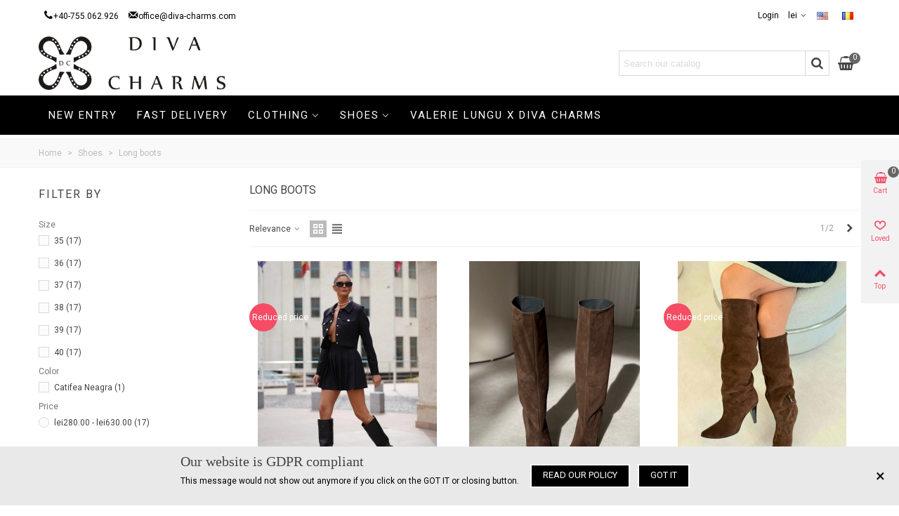

--- FILE ---
content_type: text/html; charset=utf-8
request_url: https://diva-charms.com/en/41-long-boots
body_size: 23987
content:
<!doctype html>
<html lang="en">

  <head>
	
	  
  <meta charset="utf-8">


  <meta http-equiv="x-ua-compatible" content="ie=edge">



  <title>Long boots</title>
  <meta name="description" content="">
  <meta name="keywords" content="">
        <link rel="canonical" href="https://diva-charms.com/en/41-long-boots">
    
                      <link rel="alternate" href="https://diva-charms.com/en/41-long-boots" hreflang="en-us">
                  <link rel="alternate" href="https://diva-charms.com/ro/41-cizme-lungi" hreflang="ro-ro">
            
                                      <link rel="next" href="https://diva-charms.com/en/41-long-boots?page=2" />
            

<!--st begin -->

    <meta name="viewport" content="width=device-width, minimum-scale=0.25, maximum-scale=1.6, initial-scale=1.0" />

<!--st end -->

  <link rel="icon" type="image/vnd.microsoft.icon" href="/img/favicon.ico?1550135775">
  <link rel="shortcut icon" type="image/x-icon" href="/img/favicon.ico?1550135775">
  <!--st begin -->
    <link rel="apple-touch-icon" sizes="180x180" href="https://diva-charms.com/upload/stthemeeditor/c68ad89bf7e15c50947ce2c8fe4cf68e.png?1556105659" />
      <link rel="icon" type="image/png" sizes="16x16" href="https://diva-charms.com/upload/stthemeeditor/9d11c58b3dcb398e380ab0bec9a35028.png?1556105659" />
      <link rel="icon" type="image/png" sizes="32x32" href="https://diva-charms.com/upload/stthemeeditor/7ff7a32b91d530465475e9f1aa598e70.png?1556105659" />
      <link rel="manifest" href="/upload/stthemeeditor/1/site.webmanifest?1556105659">
        <meta name="msapplication-config" content="https://diva-charms.com/upload/stthemeeditor/1/browserconfig.xml?1556105659">
    
<!--st end -->

    <link rel="stylesheet" href="https://fonts.googleapis.com/css?family=Roboto|Roboto:500|Vollkorn:regular|Open+Sans:600" media="all">
  <link rel="stylesheet" href="https://diva-charms.com/themes/transformer/assets/cache/theme-70c0da113.css" media="all">



    <link href="https://diva-charms.com/modules/stthemeeditor/views/css/customer-s1.css?2102" rel="stylesheet" media="all" />
  


    <script type="text/javascript" src="https://diva-charms.com/themes/transformer/assets/cache/head-d4748b112.js" ></script>


  <script type="text/javascript">
        var addtocart_animation = 0;
        var click_on_header_cart = 0;
        var confirm_report_message = "Are you sure report abuse ?";
        var dictRemoveFile = "Remove";
        var hover_display_cp = 1;
        var prestashop = {"cart":{"products":[],"totals":{"total":{"type":"total","label":"Total","amount":0,"value":"lei0.00"},"total_including_tax":{"type":"total","label":"Total (tax incl.)","amount":0,"value":"lei0.00"},"total_excluding_tax":{"type":"total","label":"Total (tax excl.)","amount":0,"value":"lei0.00"}},"subtotals":{"products":{"type":"products","label":"Subtotal","amount":0,"value":"lei0.00"},"discounts":null,"shipping":{"type":"shipping","label":"Shipping","amount":0,"value":"Depending on the country"},"tax":null},"products_count":0,"summary_string":"0 items","vouchers":{"allowed":1,"added":[]},"discounts":[],"minimalPurchase":0,"minimalPurchaseRequired":""},"currency":{"name":"Leu rom\u00e2nesc","iso_code":"RON","iso_code_num":"0","sign":"lei"},"customer":{"lastname":null,"firstname":null,"email":null,"birthday":null,"newsletter":null,"newsletter_date_add":null,"optin":null,"website":null,"company":null,"siret":null,"ape":null,"is_logged":false,"gender":{"type":null,"name":null},"addresses":[]},"language":{"name":"English (English)","iso_code":"en","locale":"en-US","language_code":"en-us","is_rtl":"0","date_format_lite":"m\/d\/Y","date_format_full":"m\/d\/Y H:i:s","id":1},"page":{"title":"","canonical":"https:\/\/diva-charms.com\/en\/41-long-boots","meta":{"title":"Long boots","description":"","keywords":"","robots":"index"},"page_name":"category","body_classes":{"lang-en":true,"lang-rtl":false,"country-RO":true,"currency-RON":true,"layout-left-column":true,"page-category":true,"tax-display-enabled":true,"category-id-41":true,"category-Long boots":true,"category-id-parent-38":true,"category-depth-level-3":true},"admin_notifications":[]},"shop":{"name":"Diva Charms","logo":"\/img\/diva-charms-logo-1550061927.jpg","stores_icon":"\/img\/logo_stores.png","favicon":"\/img\/favicon.ico"},"urls":{"base_url":"https:\/\/diva-charms.com\/","current_url":"https:\/\/diva-charms.com\/en\/41-long-boots","shop_domain_url":"https:\/\/diva-charms.com","img_ps_url":"https:\/\/diva-charms.com\/img\/","img_cat_url":"https:\/\/diva-charms.com\/img\/c\/","img_lang_url":"https:\/\/diva-charms.com\/img\/l\/","img_prod_url":"https:\/\/diva-charms.com\/img\/p\/","img_manu_url":"https:\/\/diva-charms.com\/img\/m\/","img_sup_url":"https:\/\/diva-charms.com\/img\/su\/","img_ship_url":"https:\/\/diva-charms.com\/img\/s\/","img_store_url":"https:\/\/diva-charms.com\/img\/st\/","img_col_url":"https:\/\/diva-charms.com\/img\/co\/","img_url":"https:\/\/diva-charms.com\/themes\/transformer\/assets\/img\/","css_url":"https:\/\/diva-charms.com\/themes\/transformer\/assets\/css\/","js_url":"https:\/\/diva-charms.com\/themes\/transformer\/assets\/js\/","pic_url":"https:\/\/diva-charms.com\/upload\/","pages":{"address":"https:\/\/diva-charms.com\/en\/address","addresses":"https:\/\/diva-charms.com\/en\/addresses","authentication":"https:\/\/diva-charms.com\/en\/login","cart":"https:\/\/diva-charms.com\/en\/cart","category":"https:\/\/diva-charms.com\/en\/index.php?controller=category","cms":"https:\/\/diva-charms.com\/en\/index.php?controller=cms","contact":"https:\/\/diva-charms.com\/en\/contact-us","discount":"https:\/\/diva-charms.com\/en\/discount","guest_tracking":"https:\/\/diva-charms.com\/en\/guest-tracking","history":"https:\/\/diva-charms.com\/en\/order-history","identity":"https:\/\/diva-charms.com\/en\/identity","index":"https:\/\/diva-charms.com\/en\/","my_account":"https:\/\/diva-charms.com\/en\/my-account","order_confirmation":"https:\/\/diva-charms.com\/en\/order-confirmation","order_detail":"https:\/\/diva-charms.com\/en\/index.php?controller=order-detail","order_follow":"https:\/\/diva-charms.com\/en\/order-follow","order":"https:\/\/diva-charms.com\/en\/order","order_return":"https:\/\/diva-charms.com\/en\/index.php?controller=order-return","order_slip":"https:\/\/diva-charms.com\/en\/credit-slip","pagenotfound":"https:\/\/diva-charms.com\/en\/page-not-found","password":"https:\/\/diva-charms.com\/en\/password-recovery","pdf_invoice":"https:\/\/diva-charms.com\/en\/index.php?controller=pdf-invoice","pdf_order_return":"https:\/\/diva-charms.com\/en\/index.php?controller=pdf-order-return","pdf_order_slip":"https:\/\/diva-charms.com\/en\/index.php?controller=pdf-order-slip","prices_drop":"https:\/\/diva-charms.com\/en\/prices-drop","product":"https:\/\/diva-charms.com\/en\/index.php?controller=product","search":"https:\/\/diva-charms.com\/en\/search","sitemap":"https:\/\/diva-charms.com\/en\/sitemap","stores":"https:\/\/diva-charms.com\/en\/stores","supplier":"https:\/\/diva-charms.com\/en\/supplier","register":"https:\/\/diva-charms.com\/en\/login?create_account=1","order_login":"https:\/\/diva-charms.com\/en\/order?login=1"},"alternative_langs":{"en-us":"https:\/\/diva-charms.com\/en\/41-long-boots","ro-ro":"https:\/\/diva-charms.com\/ro\/41-cizme-lungi"},"theme_assets":"\/themes\/transformer\/assets\/","actions":{"logout":"https:\/\/diva-charms.com\/en\/?mylogout="},"no_picture_image":{"bySize":{"cart_default":{"url":"https:\/\/diva-charms.com\/img\/p\/en-default-cart_default.jpg","width":70,"height":80},"small_default":{"url":"https:\/\/diva-charms.com\/img\/p\/en-default-small_default.jpg","width":105,"height":120},"cart_default_2x":{"url":"https:\/\/diva-charms.com\/img\/p\/en-default-cart_default_2x.jpg","width":140,"height":160},"small_default_2x":{"url":"https:\/\/diva-charms.com\/img\/p\/en-default-small_default_2x.jpg","width":210,"height":240},"home_default":{"url":"https:\/\/diva-charms.com\/img\/p\/en-default-home_default.jpg","width":280,"height":320},"medium_default":{"url":"https:\/\/diva-charms.com\/img\/p\/en-default-medium_default.jpg","width":370,"height":423},"home_default_2x":{"url":"https:\/\/diva-charms.com\/img\/p\/en-default-home_default_2x.jpg","width":560,"height":640},"large_default":{"url":"https:\/\/diva-charms.com\/img\/p\/en-default-large_default.jpg","width":700,"height":800},"medium_default_2x":{"url":"https:\/\/diva-charms.com\/img\/p\/en-default-medium_default_2x.jpg","width":740,"height":846},"product_page":{"url":"https:\/\/diva-charms.com\/img\/p\/en-default-product_page.jpg","width":800,"height":856},"large_default_2x":{"url":"https:\/\/diva-charms.com\/img\/p\/en-default-large_default_2x.jpg","width":1200,"height":1372},"superlarge_default":{"url":"https:\/\/diva-charms.com\/img\/p\/en-default-superlarge_default.jpg","width":1200,"height":1372},"superlarge_default_2x":{"url":"https:\/\/diva-charms.com\/img\/p\/en-default-superlarge_default_2x.jpg","width":1200,"height":1372}},"small":{"url":"https:\/\/diva-charms.com\/img\/p\/en-default-cart_default.jpg","width":70,"height":80},"medium":{"url":"https:\/\/diva-charms.com\/img\/p\/en-default-home_default_2x.jpg","width":560,"height":640},"large":{"url":"https:\/\/diva-charms.com\/img\/p\/en-default-superlarge_default_2x.jpg","width":1200,"height":1372},"legend":""}},"configuration":{"display_taxes_label":true,"display_prices_tax_incl":true,"is_catalog":false,"show_prices":true,"opt_in":{"partner":true},"quantity_discount":{"type":"discount","label":"Discount"},"voucher_enabled":1,"return_enabled":1},"field_required":[],"breadcrumb":{"links":[{"title":"Home","url":"https:\/\/diva-charms.com\/en\/"},{"title":"Shoes","url":"https:\/\/diva-charms.com\/en\/38-shoes"},{"title":"Long boots","url":"https:\/\/diva-charms.com\/en\/41-long-boots"}],"count":3},"link":{"protocol_link":"https:\/\/","protocol_content":"https:\/\/"},"time":1768798750,"static_token":"a923aea8f9d07fb1a74d02619591dc6a","token":"48d66a2e382c55dfc3d7f15c3062c121"};
        var quick_search_as = true;
        var quick_search_as_min = 1;
        var quick_search_as_size = 6;
        var st_maximum_already_message = "You already have the maximum quantity available for this product.";
        var st_myloved_url = "https:\/\/diva-charms.com\/en\/module\/stlovedproduct\/myloved";
        var st_pc_display_format = "#left \/ #max Characters left.";
        var st_pc_max = "500";
        var st_pc_max_images = "6";
        var stblogcomments_moderate = 1;
        var stcompare = {"url":"https:\/\/diva-charms.com\/en\/module\/stcompare\/compare"};
        var stmywishlist_url = "https:\/\/diva-charms.com\/en\/module\/stwishlist\/mywishlist";
        var stproductcomments_controller_url = "https:\/\/diva-charms.com\/en\/module\/stproductcomments\/default?secure_key=fd08aba18e498bacf440ec05f457be76";
        var sttheme = {"cookie_domain":"diva-charms.com","cookie_path":"\/","drop_down":0,"is_rtl":0,"is_mobile_device":false,"gallery_image_type":"product_page","thumb_image_type":"cart_default","responsive":"1","responsive_max":"2","product_view_swither":"1","infinite_scroll":"1","cate_pro_lazy":"1","sticky_column":"","filter_position":"","sticky_option":"3","product_thumbnails":"2","enable_zoom":"1","enable_thickbox":"1","retina":"1","sticky_mobile_header":"1","sticky_mobile_header_height":"100","use_mobile_header":"1","pro_image_column_md":"6","submemus_animation":"1","pro_quantity_input":"2","popup_vertical_fit":"0","pro_tm_slider":"0","pro_tm_slider_cate":"0","buy_now":"0","lazyload_main_gallery":"0"};
        var wrongemailaddress_stnewsletter = "Invalid email address";
      </script>

<!--st end -->

  <style>#multilink_10 .custom_links_list{font-size:15px;}#multilink_10 .st_custom_link_icon {font-size:15px;}#multilink_11 .custom_links_list{font-size:15px;}#multilink_11 .st_custom_link_icon {font-size:15px;}</style>
<style>#st_header .search_widget_block{width:300px;}</style>
<style>#st_swiper_1 .swiper-pagination-bullet-active, #st_swiper_1 .swiper-pagination-progress .swiper-pagination-progressbar{background-color:#ffffff;}#st_swiper_1 .swiper-pagination-st-round .swiper-pagination-bullet.swiper-pagination-bullet-active{background-color:#ffffff;border-color:#ffffff;}#st_swiper_1 .swiper-pagination-st-round .swiper-pagination-bullet.swiper-pagination-bullet-active span{background-color:#ffffff;}#st_swiper_2 .swiper-pagination-bullet-active, #st_swiper_2 .swiper-pagination-progress .swiper-pagination-progressbar{background-color:#ffffff;}#st_swiper_2 .swiper-pagination-st-round .swiper-pagination-bullet.swiper-pagination-bullet-active{background-color:#ffffff;border-color:#ffffff;}#st_swiper_2 .swiper-pagination-st-round .swiper-pagination-bullet.swiper-pagination-bullet-active span{background-color:#ffffff;}</style>
<style>#owl_carousel_container_1{margin-bottom:5px;}</style>
<style>#st_news_letter_1 .st_news_letter_form_inner{max-width:258px;}#st_news_letter_1 .st_news_letter_input{height:35px;}#st_news_letter_1 .input-group-with-border{border-color:#444444;}</style>
<style>#steasy_column_21{padding-top: 0px;}#steasy_column_21{padding-bottom: 0px;}#steasy_column_23{padding-top: 0px;}#steasy_column_23{padding-bottom: 0px;}#steasy_element_22 .easy_icon_with_text_2_4 .easy_icon{font-size: 14px;}#steasy_element_22 .easy_icon_with_text_2_4 .easy_icon{margin-bottom: 0px;}#steasy_element_22 .easy_icon_with_text_2_4 .easy_header{color: #666666;}#steasy_element_22 .easy_icon_with_text_2_4 .easy_header{font-size: 12px;}#steasy_element_22 .easy_icon_with_text_2_4 .easy_header{padding-bottom: 0px;}#steasy_element_22 .easy_icon_with_text_2_4 .easy_header{font-weight:700;}#steasy_element_22 .easy_icon_with_text_2_4 .easy_text{color: #999999;}#steasy_element_23 .easy_icon_with_text_2_4 .easy_icon{font-size: 14px;}#steasy_element_23 .easy_icon_with_text_2_4 .easy_icon{margin-bottom: 0px;}#steasy_element_23 .easy_icon_with_text_2_4 .easy_header{color: #666666;}#steasy_element_23 .easy_icon_with_text_2_4 .easy_header{font-size: 12px;}#steasy_element_23 .easy_icon_with_text_2_4 .easy_header{padding-bottom: 0px;}#steasy_element_23 .easy_icon_with_text_2_4 .easy_header{font-weight:700;}#steasy_element_23 .easy_icon_with_text_2_4 .easy_text{color: #999999;}#steasy_element_24 .easy_icon_with_text_2_4 .easy_icon{font-size: 14px;}#steasy_element_24 .easy_icon_with_text_2_4 .easy_icon{margin-bottom: 0px;}#steasy_element_24 .easy_icon_with_text_2_4 .easy_header{color: #666666;}#steasy_element_24 .easy_icon_with_text_2_4 .easy_header{font-size: 12px;}#steasy_element_24 .easy_icon_with_text_2_4 .easy_header{padding-bottom: 0px;}#steasy_element_24 .easy_icon_with_text_2_4 .easy_header{font-weight:700;}#steasy_element_24 .easy_icon_with_text_2_4 .easy_text{color: #999999;}#steasy_element_25 .easy_icon_with_text_2_4 .easy_icon{font-size: 14px;}#steasy_element_25 .easy_icon_with_text_2_4 .easy_icon{margin-bottom: 0px;}#steasy_element_25 .easy_icon_with_text_2_4 .easy_header{color: #666666;}#steasy_element_25 .easy_icon_with_text_2_4 .easy_header{font-size: 12px;}#steasy_element_25 .easy_icon_with_text_2_4 .easy_header{padding-bottom: 0px;}#steasy_element_25 .easy_icon_with_text_2_4 .easy_header{font-weight:700;}#steasy_element_25 .easy_icon_with_text_2_4 .easy_text{color: #999999;}#steasy_column_24{padding-top: 0px;}#steasy_column_24{padding-bottom: 0px;}#steasy_column_25{padding-top: 0px;}#steasy_column_25{padding-bottom: 0px;}#steasy_element_26 .easy_icon_with_text_2_4 .easy_icon{color: #999999;}#steasy_element_26 .easy_icon_with_text_2_4 .easy_icon{font-size: 16px;}#steasy_element_26 .easy_icon_with_text_2_4 .easy_header{color: #999999;}#steasy_element_26 .easy_icon_with_text_2_4 .easy_header{font-size: 12px;}#steasy_element_26 .easy_icon_with_text_2_4 .easy_header{font-weight:400;}#steasy_element_26 .easy_icon_with_text_2_4 .easy_link:hover{color: #ffffff;}#steasy_element_27 .easy_icon_with_text_2_4 .easy_icon{color: #999999;}#steasy_element_27 .easy_icon_with_text_2_4 .easy_icon{font-size: 16px;}#steasy_element_27 .easy_icon_with_text_2_4 .easy_header{color: #999999;}#steasy_element_27 .easy_icon_with_text_2_4 .easy_header{font-size: 12px;}#steasy_element_27 .easy_icon_with_text_2_4 .easy_header{font-weight:400;}#easycontent_49 {margin-bottom:0px;}#steasy_column_262{padding-top: 0px;}#steasy_column_262{padding-bottom: 0px;}#steasy_column_264{padding-top: 0px;}#steasy_column_264{padding-bottom: 0px;}#steasy_column_264 .stsocial_list a .social_wrap{color: #A6A6A6;}#steasy_column_264 .stsocial_list a:hover .social_wrap{color: #ffffff;}#steasy_column_264 .stsocial_list a .social_wrap{background-color: #ffffff;}#steasy_column_264 .stsocial_list a:hover .social_wrap{background-color: #444444;border-color: #444444;}#steasy_column_264 .stsocial_list a .social_wrap{border: 1px solid transparent;}#steasy_column_264 .stsocial_list a .social_wrap{border-color: #d9d9d9;}#steasy_column_264 .stsocial_list a .social_wrap{border-radius: 100px;}#steasy_column_264 .stsocial_list a .social_wrap{font-size: 18px;}#steasy_column_264 .stsocial_list a .social_wrap{width: 36px;height: 36px;line-height: 34px;}#steasy_column_264 #stsocial_item_341 .social_wrap{color: #ffffff;}#steasy_column_264 #stsocial_item_341:hover .social_wrap{color: #000000;}#steasy_column_264 #stsocial_item_341 .social_wrap{background-color: #4267B2;}#steasy_column_264 #stsocial_item_341:hover .social_wrap{background-color: #ffffff;border-color: #ffffff;}#steasy_column_264 #stsocial_item_341 .social_wrap{border-color: #4267B2;}#steasy_column_264 #stsocial_item_342 .social_wrap{color: #ffffff;}#steasy_column_264 #stsocial_item_342:hover .social_wrap{color: #000000;}#steasy_column_264 #stsocial_item_342 .social_wrap{background-color: #D6005E;}#steasy_column_264 #stsocial_item_342:hover .social_wrap{background-color: #ffffff;border-color: #ffffff;}#steasy_column_264 #stsocial_item_342 .social_wrap{border-color: #D6005E;}#steasy_column_273{padding-top: 0px;}#steasy_column_273{padding-bottom: 0px;}#steasy_column_267{padding-top: 0px;}#steasy_column_267{padding-bottom: 0px;}#easycontent_52 {padding-top:100px;}#easycontent_52 {padding-bottom:100px;}#steasy_column_269{padding-top: 0px;}#steasy_column_269{padding-bottom: 0px;}#steasy_element_346 .easy_icon_with_text_1_1 .easy_icon{color: #ffffff;}#steasy_element_346 .easy_icon_with_text_1_1 .easy_icon{background-color: #000000;}#steasy_element_346 .easy_icon_with_text_1_1:hover .easy_icon{background-color: #F64c65;}#steasy_element_346 .easy_icon_with_text_1_1 .easy_icon{border: 0px solid transparent;}#steasy_element_346 .easy_icon_with_text_1_1 .easy_icon{box-shadow: none;}#steasy_element_346 .easy_icon_with_text_1_1 .easy_icon{font-size: 30px;}#steasy_element_346 .easy_icon_with_text_1_1 .easy_icon{width: 60px;height: 60px;line-height: 60px;}#steasy_element_346 .easy_icon_with_text_1_1 .easy_icon{margin-top: 10px;}#steasy_element_346 .easy_icon_with_text_1_1 .easy_icon{margin-bottom: 10px;}#steasy_element_346 .easy_icon_with_text_1_1 .easy_header{color: #000000;}#steasy_element_346 .steasy_element_item{border: 1px solid transparent;}#steasy_element_346 .steasy_element_item{border-color: #666666;}#steasy_element_347 .easy_icon_with_text_1_1 .easy_icon{color: #ffffff;}#steasy_element_347 .easy_icon_with_text_1_1 .easy_icon{background-color: #000000;}#steasy_element_347 .easy_icon_with_text_1_1:hover .easy_icon{background-color: #F64c65;}#steasy_element_347 .easy_icon_with_text_1_1 .easy_icon{border: 0px solid transparent;}#steasy_element_347 .easy_icon_with_text_1_1 .easy_icon{box-shadow: none;}#steasy_element_347 .easy_icon_with_text_1_1 .easy_icon{font-size: 30px;}#steasy_element_347 .easy_icon_with_text_1_1 .easy_icon{width: 60px;height: 60px;line-height: 60px;}#steasy_element_347 .easy_icon_with_text_1_1 .easy_icon{margin-top: 10px;}#steasy_element_347 .easy_icon_with_text_1_1 .easy_icon{margin-bottom: 10px;}#steasy_element_347 .steasy_element_item{border: 1px solid transparent;}#steasy_element_347 .steasy_element_item{border-color: #666666;}#steasy_element_348 .easy_icon_with_text_1_1 .easy_icon{color: #ffffff;}#steasy_element_348 .easy_icon_with_text_1_1 .easy_icon{background-color: #000000;}#steasy_element_348 .easy_icon_with_text_1_1:hover .easy_icon{background-color: #F64c65;}#steasy_element_348 .easy_icon_with_text_1_1 .easy_icon{border: 0px solid transparent;}#steasy_element_348 .easy_icon_with_text_1_1 .easy_icon{box-shadow: none;}#steasy_element_348 .easy_icon_with_text_1_1 .easy_icon{font-size: 30px;}#steasy_element_348 .easy_icon_with_text_1_1 .easy_icon{width: 60px;height: 60px;line-height: 60px;}#steasy_element_348 .easy_icon_with_text_1_1 .easy_icon{margin-top: 10px;}#steasy_element_348 .easy_icon_with_text_1_1 .easy_icon{margin-bottom: 10px;}#steasy_element_348 .steasy_element_item{border: 1px solid transparent;}#steasy_element_348 .steasy_element_item{border-color: #666666;}#easycontent_54 {padding-top:10px;}#easycontent_54 {padding-bottom:10px;}#easycontent_54 {margin-top:10px;}</style>
<style>.st_banner_block_1 .st_image_layered_description, a.st_banner_block_1 , .st_banner_block_1 .st_image_layered_description a{color:#ffffff;} .st_banner_block_1 .separater{border-color:#ffffff;}.st_banner_block_2 .st_image_layered_description, a.st_banner_block_2 , .st_banner_block_2 .st_image_layered_description a{color:#ffffff;} .st_banner_block_2 .separater{border-color:#ffffff;}.st_banner_block_3 .st_image_layered_description, a.st_banner_block_3 , .st_banner_block_3 .st_image_layered_description a{color:#ffffff;} .st_banner_block_3 .separater{border-color:#ffffff;}</style>
<style>.block_blog .s_title_block a{font-size: 16px;}.is_blog .title_style_0 .flex_child,.is_blog .title_style_2 .flex_child,.is_blog .title_style_3 .flex_child{background-image: none;}.products_sldier_swiper .block_blog .pro_outer_box:hover .pro_second_box,.product_list.grid .block_blog .pro_outer_box:hover .pro_second_box{ background-color: #ffffff; }</style>
<style>.countdown_timer.countdown_style_0 div{padding-top:11px;padding-bottom:11px;}.countdown_timer.countdown_style_0 div span{height:22px;line-height:22px;}.countdown_timer.countdown_style_0 div{border-right:none;}</style>
<script>
//<![CDATA[

var s_countdown_all = 0;
var s_countdown_id_products = []; 
var s_countdown_style = 0; 
var s_countdown_lang = new Array();
s_countdown_lang['day'] = "day";
s_countdown_lang['days'] = "days";
s_countdown_lang['hrs'] = "hrs";
s_countdown_lang['min'] = "min";
s_countdown_lang['sec'] = "sec";

//]]>
</script>
<script>
//<![CDATA[
var ins_follow = "Follow";
var ins_posts = "Posts";
var ins_followers = "Followers";
var ins_following = "Following";
var stinstagram_view_in_ins = "View in Instagram";
var stinstagram_view_larger = "Click to view larger";
var st_timeago_suffixAgo= "ago";
var st_timeago_suffixFromNow= "from now";
var st_timeago_inPast= "any moment now";
var st_timeago_seconds= "less than a minute";
var st_timeago_minute= "about a minute";
var st_timeago_minutes= "#d minutes";
var st_timeago_hour= "about an hour";
var st_timeago_hours= "about #d hours";
var st_timeago_day= "a day";
var st_timeago_days= "#d days";
var st_timeago_month= "about a month";
var st_timeago_months= "#d months";
var st_timeago_year= "about a year";
var st_timeago_years= "#d years";
var st_timeago_years= "#d years";
var ins_previous= "Previous";
var ins_next= "Next";

var instagram_block_array={'profile':[],'feed':[]};

//]]>
</script><style>.love_product .btn_text{margin-right:4px;}</style>
<style>#st_notification_1 .style_content, #st_notification_1 .style_content a{color:#000000;}#st_notification_1 .st_notification_close_inline{color:#000000;}#st_notification_1 {background-image:url(https://diva-charms.com/modules/stnotification/views/img/demo1cookiesbg.jpg);background-repeat: no-repeat; background-size: cover; background-position: center top;}#st_notification_1 .style_content .notification_buttons .btn{color:#ffffff;}#st_notification_1 .style_content .notification_buttons .btn{border-color:#ffffff;}#st_notification_1{-webkit-box-shadow: 0px 0px 0px rgba(0,0,0,0.00); -moz-box-shadow: 0px 0px 0px rgba(0,0,0,0.00); box-shadow: 0px 0px 0px rgba(0,0,0,0.00); }</style>
<style> .breadcrumb_spacing{height:20px;} #page_banner_container_1 .breadcrumb_nav, #page_banner_container_1 .breadcrumb_nav a{color: #bbbbbb;} #page_banner_container_1 .style_content, #page_banner_container_1 .style_content a{color: #bbbbbb;} #page_banner_container_1 .breadcrumb_nav a{color: #bbbbbb;} #page_banner_container_1 .style_content a{color: #bbbbbb;} #page_banner_container_1 .breadcrumb_nav a:hover{color: #06a161;} #page_banner_container_1 .style_content a:hover{color: #06a161;} #page_banner_container_1 {background-color: #F9F9F9;} #page_banner_container_1 {border-color: #F3F3F3;} #page_banner_container_1 {border-top-width: 1px;} #page_banner_container_1 {border-bottom-width: 1px;} #page_banner_container_1 {padding-top: 11px;} #page_banner_container_1 {padding-bottom: 11px;} #page_banner_container_1 {margin-top:5px;}</style>
<style>#category_products_container_2.products_container .title_block_inner{font-size:24px;}#category_products_container_2.products_container .title_style_0,#category_products_container_2.products_container .title_style_0 .title_block_inner{border-bottom-width:1px;}#category_products_container_2.products_container .title_style_0 .title_block_inner{margin-bottom:1px;}#category_products_container_2.products_container .title_style_1 .flex_child, #category_products_container_2.products_container .title_style_3 .flex_child{border-bottom-width:1px;}#category_products_container_2.products_container .title_style_2 .flex_child{border-bottom-width:1px;border-top-width:1px;}#category_products_container_2.products_container .title_style_0, #category_products_container_2.products_container .title_style_1 .flex_child, #category_products_container_2.products_container .title_style_2 .flex_child, #category_products_container_2.products_container .title_style_3 .flex_child{border-bottom-color: #000000;}#category_products_container_2.products_container .title_style_2 .flex_child{border-top-color: #000000;}#category_products_container_2.block .products_slider .swiper-button{color:#000000;}#category_products_container_2.block .products_slider .swiper-button{background-color:#ffffff;}#category_products_container_4.products_container .title_block_inner{font-size:24px;}#category_products_container_4.products_container .title_style_0,#category_products_container_4.products_container .title_style_0 .title_block_inner{border-bottom-width:1px;}#category_products_container_4.products_container .title_style_0 .title_block_inner{margin-bottom:1px;}#category_products_container_4.products_container .title_style_1 .flex_child, #category_products_container_4.products_container .title_style_3 .flex_child{border-bottom-width:1px;}#category_products_container_4.products_container .title_style_2 .flex_child{border-bottom-width:1px;border-top-width:1px;}#category_products_container_4.products_container .title_style_0, #category_products_container_4.products_container .title_style_1 .flex_child, #category_products_container_4.products_container .title_style_2 .flex_child, #category_products_container_4.products_container .title_style_3 .flex_child{border-bottom-color: #000000;}#category_products_container_4.products_container .title_style_2 .flex_child{border-top-color: #000000;}#category_products_container_4.block .products_slider .swiper-button{color:#000000;}#category_products_container_4.block .products_slider .swiper-button{background-color:#ffffff;}#category_products_container_5.products_container .title_block_inner{font-size:24px;}#category_products_container_5.products_container .title_style_0,#category_products_container_5.products_container .title_style_0 .title_block_inner{border-bottom-width:1px;}#category_products_container_5.products_container .title_style_0 .title_block_inner{margin-bottom:1px;}#category_products_container_5.products_container .title_style_1 .flex_child, #category_products_container_5.products_container .title_style_3 .flex_child{border-bottom-width:1px;}#category_products_container_5.products_container .title_style_2 .flex_child{border-bottom-width:1px;border-top-width:1px;}#category_products_container_5.products_container .title_style_0, #category_products_container_5.products_container .title_style_1 .flex_child, #category_products_container_5.products_container .title_style_2 .flex_child, #category_products_container_5.products_container .title_style_3 .flex_child{border-bottom-color: #000000;}#category_products_container_5.products_container .title_style_2 .flex_child{border-top-color: #000000;}#category_products_container_5.block .products_slider .swiper-button{color:#000000;}#category_products_container_5.block .products_slider .swiper-button{background-color:#ffffff;}#category_products_container_6.products_container .title_block_inner{font-size:24px;}#category_products_container_6.products_container .title_style_0,#category_products_container_6.products_container .title_style_0 .title_block_inner{border-bottom-width:1px;}#category_products_container_6.products_container .title_style_0 .title_block_inner{margin-bottom:1px;}#category_products_container_6.products_container .title_style_1 .flex_child, #category_products_container_6.products_container .title_style_3 .flex_child{border-bottom-width:1px;}#category_products_container_6.products_container .title_style_2 .flex_child{border-bottom-width:1px;border-top-width:1px;}#category_products_container_6.products_container .title_style_0, #category_products_container_6.products_container .title_style_1 .flex_child, #category_products_container_6.products_container .title_style_2 .flex_child, #category_products_container_6.products_container .title_style_3 .flex_child{border-bottom-color: #000000;}#category_products_container_6.products_container .title_style_2 .flex_child{border-top-color: #000000;}#category_products_container_6.block .products_slider .swiper-button{color:#000000;}#category_products_container_6.block .products_slider .swiper-button{background-color:#ffffff;}#category_products_container_7.products_container .title_style_0,#category_products_container_7.products_container .title_style_0 .title_block_inner{border-bottom-width:1px;}#category_products_container_7.products_container .title_style_0 .title_block_inner{margin-bottom:1px;}#category_products_container_7.products_container .title_style_1 .flex_child, #category_products_container_7.products_container .title_style_3 .flex_child{border-bottom-width:1px;}#category_products_container_7.products_container .title_style_2 .flex_child{border-bottom-width:1px;border-top-width:1px;}#category_products_container_7.products_container .title_style_0, #category_products_container_7.products_container .title_style_1 .flex_child, #category_products_container_7.products_container .title_style_2 .flex_child, #category_products_container_7.products_container .title_style_3 .flex_child{border-bottom-color: #000000;}#category_products_container_7.products_container .title_style_2 .flex_child{border-top-color: #000000;}#category_products_container_7.block .products_slider .swiper-button{color:#000000;}#category_products_container_7.block .products_slider .swiper-button{background-color:#ffffff;}</style>
<style>#side_products_cart{right: 0; left: auto; border-left-width: 4px;border-right-width: 0;}.is_rtl #side_products_cart{left: 0; right: auto;border-left-width:0;border-right-width: 4px;}#side_products_cart .st-menu-header .close_right_side{left: 4px; right: auto;}.is_rtl #side_products_cart .st-menu-header .close_right_side{left: auto; right: 4px;}.st-effect-1 #side_products_cart{-webkit-transform: translate3d(100%, 0, 0);transform: translate3d(100%, 0, 0);}.is_rtl .st-effect-1 #side_products_cart{-webkit-transform: translate3d(-100%, 0, 0);transform: translate3d(-100%, 0, 0);}#side_loved{right: 0; left: auto; border-left-width: 4px;border-right-width: 0;}.is_rtl #side_loved{left: 0; right: auto;border-left-width:0;border-right-width: 4px;}#side_loved .st-menu-header .close_right_side{left: 4px; right: auto;}.is_rtl #side_loved .st-menu-header .close_right_side{left: auto; right: 4px;}.st-effect-1 #side_loved{-webkit-transform: translate3d(100%, 0, 0);transform: translate3d(100%, 0, 0);}.is_rtl .st-effect-1 #side_loved{-webkit-transform: translate3d(-100%, 0, 0);transform: translate3d(-100%, 0, 0);}#side_qrcode{right: 0; left: auto; border-left-width: 4px;border-right-width: 0;}.is_rtl #side_qrcode{left: 0; right: auto;border-left-width:0;border-right-width: 4px;}#side_qrcode .st-menu-header .close_right_side{left: 4px; right: auto;}.is_rtl #side_qrcode .st-menu-header .close_right_side{left: auto; right: 4px;}.st-effect-1 #side_qrcode{-webkit-transform: translate3d(100%, 0, 0);transform: translate3d(100%, 0, 0);}.is_rtl .st-effect-1 #side_qrcode{-webkit-transform: translate3d(-100%, 0, 0);transform: translate3d(-100%, 0, 0);}#rightbar_11.mobile_bar_item{color:#ffffff}#rightbar_11.mobile_bar_item{background-color:#717171}#rightbar_11.mobile_bar_item:hover, #rightbar_11.mobile_bar_item.active{color:#F64C65}#side_stmobilemenu{right: auto; left: 0; border-left-width: 0;border-right-width: 4px;}.is_rtl #side_stmobilemenu{left: auto; right: 0;border-left-width:4px;border-right-width: 0;}#side_stmobilemenu .st-menu-header .close_right_side{left: auto; right: 4px;}.is_rtl #side_stmobilemenu .st-menu-header .close_right_side{left: 4px; right: auto;}.st-effect-1 #side_stmobilemenu{-webkit-transform: translate3d(-100%, 0, 0);transform: translate3d(-100%, 0, 0);}.is_rtl .st-effect-1 #side_stmobilemenu{-webkit-transform: translate3d(100%, 0, 0);transform: translate3d(100%, 0, 0);}#rightbar_13.mobile_bar_item{color:#ffffff}#rightbar_13.mobile_bar_item{background-color:#717171}#rightbar_13.mobile_bar_item:hover, #rightbar_13.mobile_bar_item.active{color:#F64C65}#side_search{right: 0; left: auto; border-left-width: 4px;border-right-width: 0;}.is_rtl #side_search{left: 0; right: auto;border-left-width:0;border-right-width: 4px;}#side_search .st-menu-header .close_right_side{left: 4px; right: auto;}.is_rtl #side_search .st-menu-header .close_right_side{left: auto; right: 4px;}.st-effect-1 #side_search{-webkit-transform: translate3d(100%, 0, 0);transform: translate3d(100%, 0, 0);}.is_rtl .st-effect-1 #side_search{-webkit-transform: translate3d(-100%, 0, 0);transform: translate3d(-100%, 0, 0);}#rightbar_12.mobile_bar_item{color:#ffffff}#rightbar_12.mobile_bar_item{background-color:#717171}#rightbar_12.mobile_bar_item:hover, #rightbar_12.mobile_bar_item.active{color:#F64C65}#side_mobile_nav{right: 0; left: auto; border-left-width: 4px;border-right-width: 0;}.is_rtl #side_mobile_nav{left: 0; right: auto;border-left-width:0;border-right-width: 4px;}#side_mobile_nav .st-menu-header .close_right_side{left: 4px; right: auto;}.is_rtl #side_mobile_nav .st-menu-header .close_right_side{left: auto; right: 4px;}.st-effect-1 #side_mobile_nav{-webkit-transform: translate3d(100%, 0, 0);transform: translate3d(100%, 0, 0);}.is_rtl .st-effect-1 #side_mobile_nav{-webkit-transform: translate3d(-100%, 0, 0);transform: translate3d(-100%, 0, 0);}#rightbar{-webkit-flex-grow: 4; -moz-flex-grow: 4; flex-grow: 4; -ms-flex-positive: 4;}#leftbar{-webkit-flex-grow: 0; -moz-flex-grow: 0; flex-grow: 0; -ms-flex-positive: 0;}#rightbar{top:auto; bottom:40%;}#leftbar{top:auto; bottom:0%;}</style>
<style>.st_sticker_1{color:#ffffff;}.st_sticker_1{background:rgba(0,0,0,1);}.st_sticker_1{background:rgba(0,0,0,1);}.pro_first_box .st_sticker_1.flag_1:before, .pro_first_box .st_sticker_1.flag_2:before{border-top-color:#000000;border-bottom-color:#000000;}.st_sticker_1{border-width:0px;}.st_sticker_1{-webkit-border-radius: 50px;-moz-border-radius: 50px;border-radius: 50px;}.st_sticker_1{width:40px;}.st_sticker_1{height:40px;line-height:40px;}.pro_first_box .st_sticker_1.flag_1:before, .pro_first_box .st_sticker_1.flag_2:before{height:40px;width:20px;border-width:20px;}.pro_first_box .st_sticker_1.flag_1:before, .pro_first_box .st_sticker_1.flag_2:before{top:-0px;}.pro_first_box .st_sticker_1.flag_1:before{right:-20px;}.pro_first_box .st_sticker_1.flag_2:before{left:-20px;}.st_sticker_1{font-weight:normal;}.st_sticker_1{left:0px;}.st_sticker_1{top:10px;}.st_sticker_2{color:#ffffff;}.st_sticker_2{background:rgba(255,138,0,1);}.st_sticker_2{background:rgba(255,138,0,1);}.pro_first_box .st_sticker_2.flag_1:before, .pro_first_box .st_sticker_2.flag_2:before{border-top-color:#FF8A00;border-bottom-color:#FF8A00;}.st_sticker_2{border-width:0px;}.st_sticker_2{height:20px;line-height:20px;}.pro_first_box .st_sticker_2.flag_1:before, .pro_first_box .st_sticker_2.flag_2:before{height:20px;width:10px;border-width:10px;}.pro_first_box .st_sticker_2.flag_1:before, .pro_first_box .st_sticker_2.flag_2:before{top:-0px;}.pro_first_box .st_sticker_2.flag_1:before{right:-10px;}.pro_first_box .st_sticker_2.flag_2:before{left:-10px;}.st_sticker_2{right:0px;}.st_sticker_2{top:20px;}.st_sticker_3{color:#ffffff;}.st_sticker_3{background:rgba(246,76,101,1);}.st_sticker_3{background:rgba(246,76,101,1);}.pro_first_box .st_sticker_3.flag_1:before, .pro_first_box .st_sticker_3.flag_2:before{border-top-color:#F64c65;border-bottom-color:#F64c65;}.st_sticker_3{border-width:0px;}.st_sticker_3{-webkit-border-radius: 50px;-moz-border-radius: 50px;border-radius: 50px;}.st_sticker_3{width:40px;}.st_sticker_3{height:40px;line-height:40px;}.pro_first_box .st_sticker_3.flag_1:before, .pro_first_box .st_sticker_3.flag_2:before{height:40px;width:20px;border-width:20px;}.pro_first_box .st_sticker_3.flag_1:before, .pro_first_box .st_sticker_3.flag_2:before{top:-0px;}.pro_first_box .st_sticker_3.flag_1:before{right:-20px;}.pro_first_box .st_sticker_3.flag_2:before{left:-20px;}.st_sticker_3{font-weight:normal;}.st_sticker_3{left:0px;}.st_sticker_3{top:60px;}.st_sticker_4{border-color:#999999;}.st_sticker_4{border-width:2px;}.pro_first_box .st_sticker_4.flag_1:before, .pro_first_box .st_sticker_4.flag_2:before{top:-2px;}.pro_first_box .st_sticker_4.flag_1:before{right:-13px;}.pro_first_box .st_sticker_4.flag_2:before{left:-13px;}</style>
<script type="text/javascript">var SdsJsOnLoadActions = [];window.onload=function(){ $.each(SdsJsOnLoadActions, function(k, func){ func.call(); }); };</script>
    <script>
        var prefix = '';
        var sufix = '';

        function getURLParameter(url, name) {
            return (RegExp(name + '=' + '(.+?)(&|$)').exec(url)||[,null])[1];
        }

        !function(f,b,e,v,n,t,s){if(f.fbq)return;n=f.fbq=function(){n.callMethod?
        n.callMethod.apply(n,arguments):n.queue.push(arguments)};if(!f._fbq)f._fbq=n;
        n.push=n;n.loaded=!0;n.version='2.0';n.queue=[];t=b.createElement(e);t.async=!0;
        t.src=v;s=b.getElementsByTagName(e)[0];s.parentNode.insertBefore(t,s)}(window,
        document,'script','https://connect.facebook.net/en_US/fbevents.js');
        fbq('init', '2991051357576357');
        

                    fbq('track', "PageView");
        
        
        
        
                                                        
        
                        
                                                
                                                
        
    </script>


                <script type="text/javascript">
            var _nzm = _nzm || []; var _nzm_config = _nzm_config || [];
            _nzm_config['disable_datalayer']=1;
	        _nzm_tracking_server = 'https://retargeting.newsmanapp.com';
            (function() {var a, methods, i;a = function(f) {return function() {_nzm.push([f].concat(Array.prototype.slice.call(arguments, 0)));
            }};methods = ['identify', 'track', 'run'];for(i = 0; i < methods.length; i++) {_nzm[methods[i]] = a(methods[i])};
            s = document.getElementsByTagName('script')[0];var script_dom = document.createElement('script');script_dom.async = true;
            script_dom.id = 'nzm-tracker';script_dom.setAttribute('data-site-id', '91270-3152-000000000000000000000000-d1d4a563b404ce0966a5d86def776f9e');
            script_dom.src = 'https://retargeting.newsmanapp.com/js/retargeting/track.js';s.parentNode.insertBefore(script_dom, s);})();
            _nzm.run( 'require', 'ec' );
            let newsmanVersion = '1.7.6.0';
            </script>
            
            <script type="text/javascript" src="/modules/newsmanremarketing/views/js/NewsmanRemarketingActionLib.js?t=27072022"></script>     
            <!-- Global site tag (gtag.js) - Google Analytics -->
<script async src='https://www.googletagmanager.com/gtag/js?id=UA-32503628-1' data-keepinline></script>
<script data-keepinline>
    
    window.dataLayer = window.dataLayer || [];
    function gtag(){dataLayer.push(arguments);}
    gtag('js', new Date());
    
</script>


<script src="https://cdn.onesignal.com/sdks/OneSignalSDK.js" type="text/javascript"></script>
<script type="text/javascript"><!--//--><![CDATA[//><!--
var OneSignal = window.OneSignal || [];
  OneSignal.push(function() {
    OneSignal.init({
      appId: "11193e4a-f978-4506-b5e6-c35a5e6318e5",
    });
  });
//--><!]]></script>

<!-- Google Tag Manager -->
<script>(function(w,d,s,l,i){w[l]=w[l]||[];w[l].push({'gtm.start':
new Date().getTime(),event:'gtm.js'});var f=d.getElementsByTagName(s)[0],
j=d.createElement(s),dl=l!='dataLayer'?'&l='+l:'';j.async=true;j.src=
'https://www.googletagmanager.com/gtm.js?id='+i+dl;f.parentNode.insertBefore(j,f);
})(window,document,'script','dataLayer','GTM-NXF6MZB');</script>
<!-- End Google Tag Manager -->        
	
  </head>
  <body id="category" class="category lang-en country-ro currency-ron layout-left-column page-category tax-display-enabled category-id-41 category-long-boots category-id-parent-38 category-depth-level-3   lang_en    desktop_device   	 show-left-column hide-right-column 
  ">	
      
    
	<div id="st-container" class="st-container st-effect-1">
	  <div class="st-pusher">
		<div class="st-content"><!-- this is the wrapper for the content -->
		  <div class="st-content-inner">
	<!-- off-canvas-end -->

	<main id="body_wrapper">
	  	  
			  
	  <div class="header-container  ">
	  <header id="st_header" class="animated fast">
		
		  
<!-- Google Tag Manager (noscript) -->
<noscript><iframe src="https://www.googletagmanager.com/ns.html?id=GTM-NXF6MZB"
height="0" width="0" style="display:none;visibility:hidden"></iframe></noscript>
<!-- End Google Tag Manager (noscript) -->


    

  <section id="mobile_bar" class="animated fast">
    <div class="container">
      <div id="mobile_bar_top" class="flex_container">
                  <div id="mobile_bar_left">
            <div class="flex_container">
            	                            <a class="mobile_logo" href="https://diva-charms.com/" title="Diva Charms">
              <img class="logo" src="/img/diva-charms-logo-1550061927.jpg"  alt="Diva Charms" width="400" height="113"/>
            </a>
        
              	                
            </div>
          </div>
          <div id="mobile_bar_center" class="flex_child">
            <div class="flex_container ">            	              
            </div>
          </div>
          <div id="mobile_bar_right">
            <div class="flex_container"></div>
          </div>
      </div>
      <div id="mobile_bar_bottom" class="flex_container">
        	<a id="rightbar_11"  href="javascript:;" class="mobile_bar_tri  menu_mobile_bar_tri mobile_bar_item   with_text" data-name="side_stmobilemenu" data-direction="open_bar_left" rel="nofollow" title="Menu">
	    <i class="fto-menu fs_xl"></i>
	    <span class="mobile_bar_tri_text">Menu</span>
	</a>
		<a id="rightbar_13" data-name="side_search" data-direction="open_bar_right"  href="javascript:;" class="mobile_bar_tri  search_mobile_bar_tri mobile_bar_item" rel="nofollow" title="Search">
	    <i class="fto-search-1 fs_xl"></i>
	    <span class="mobile_bar_tri_text">Search</span>
	</a>
		<a id="rightbar_12"  href="javascript:;" class="mobile_bar_tri  customer_mobile_bar_tri mobile_bar_item " data-name="side_mobile_nav" data-direction="open_bar_right" href="javascript:;" rel="nofollow" title="Settings">
	    <i class="fto-ellipsis fs_xl"></i>
	    <span class="mobile_bar_tri_text">Settings</span>
	</a>

      </div>
    </div>
  </section>


            <div id="top_bar" class="nav_bar horizontal-s-fullheight " >
      <div class="wide_container">
        <div id="top_bar_container" class="container">
          <div id="top_bar_row" class="flex_container">
            <nav id="nav_left" class="flex_float_left"><div class="flex_box"><!-- Block stlinkgroups top module -->
    <div id="multilink_10" class="stlinkgroups_top dropdown_wrap first-item top_bar_item"><a href="tel:0755062926" title="+40-755.062.926"  rel="nofollow"   class="dropdown_tri  header_item" aria-haspopup="true" aria-expanded="false"><i class="fto-phone st_custom_link_icon "></i><span id="multilink_lable_10">+40-755.062.926</span><i class="fto-angle-down arrow_down arrow"></i><i class="fto-angle-up arrow_up arrow"></i></a>            </div>
    <div id="multilink_11" class="stlinkgroups_top dropdown_wrap  top_bar_item"><a href="mailto:office@diva-charms.com" title="office@diva-charms.com"  rel="nofollow"   class="dropdown_tri  header_item" aria-haspopup="true" aria-expanded="false"><i class="fto-mail st_custom_link_icon "></i><span id="multilink_lable_11">office@diva-charms.com</span><i class="fto-angle-down arrow_down arrow"></i><i class="fto-angle-up arrow_up arrow"></i></a>            </div>
<!-- /Block stlinkgroups top module --></div></nav>
            <nav id="nav_center" class="flex_float_center"><div class="flex_box"></div></nav>
            <nav id="nav_right" class="flex_float_right"><div class="flex_box">						<a class="login top_bar_item" href="https://diva-charms.com/en/my-account" rel="nofollow" title="Log in to your customer account"><span class="header_item"><span class="header_v_align_m">Login</span></span></a>
		<!-- Block stlinkgroups top module -->
<!-- /Block stlinkgroups top module --><!-- Block currencies module -->
	<div id="currencies_block_top_mod" class="dropdown_wrap top_bar_item"><div class="dropdown_tri  dropdown_tri_in  header_item" aria-haspopup="true" aria-expanded="false">lei&nbsp;<i class="fto-angle-down arrow_down arrow"></i><i class="fto-angle-up arrow_up arrow"></i></div>
	    		<div class="dropdown_list" aria-labelledby="Currency selector">
	        <ul class="dropdown_list_ul dropdown_box">
					            						<li>
						<a class="dropdown_list_item" href="https://diva-charms.com/en/41-long-boots?SubmitCurrency=1&amp;id_currency=2" title="Euro" rel="nofollow">€&nbsp;</a>
					</li>
	            						            								</ul>
	    </div>
	    	</div>
<!-- /Block currencies module -->						<span class="top_bar_item language_selector"><span class="header_item"><img src="https://diva-charms.com/img/l/1.jpg" alt="en" width="16" height="11" class="mar_r4" /></span></span>
								<a href="https://diva-charms.com/ro/41-cizme-lungi" title="Română" rel="alternate" hreflang="ro" class="top_bar_item language_selector">
			    <span class="header_item"><img src="https://diva-charms.com/img/l/2.jpg" alt="ro" width="16" height="11" class="mar_r4" /></span>
			</a>
			</div></nav>
          </div>
        </div>          
      </div>
    </div>
  

  <div id="header_primary" class="">
    <div class="wide_container">
      <div id="header_primary_container" class="container">
        <div id="header_primary_row" class="flex_container  logo_left ">
                                  <div id="header_left" class="">
            <div class="flex_container header_box  flex_left ">
                                        <div class="logo_box">
          <div class="slogan_horizon">
            <a class="shop_logo" href="https://diva-charms.com/" title="Diva Charms">
                <img class="logo" src="/img/diva-charms-logo-1550061927.jpg"  alt="Diva Charms" width="400" height="113"/>
            </a>
                      </div>
                  </div>
        
                                        </div>
          </div>
            <div id="header_center" class="">
              <div class="flex_container header_box  flex_center ">
                                          </div>
            </div>
          <div id="header_right" class="">
            <div id="header_right_top" class="flex_container header_box  flex_right ">
                

<div class="menu col-lg-8 col-md-7 js-top-menu position-static hidden-sm-down" id="_desktop_top_menu">
    
    
    <div class="clearfix"></div>
</div>
<div class="search_widget_block search_widget_0">
<div class="search_widget" data-search-controller-url="//diva-charms.com/en/search">
	<form method="get" action="//diva-charms.com/en/search" class="search_widget_form">
		<input type="hidden" name="controller" value="search">
		<div class="search_widget_form_inner input-group round_item js-parent-focus input-group-with-border">
	      <input type="text" class="form-control search_widget_text js-child-focus" name="s" value="" placeholder="Search our catalog">
	      <span class="input-group-btn">
	        <button class="btn btn-search btn-spin search_widget_btn link_color icon_btn" type="submit"><i class="fto-search-1"></i><span class="icon_text">Search</span></button>
	      </span>
	    </div>

	</form>
	<div class="search_results  search_show_img  search_show_name  search_show_price "></div>
	<a href="javascript:;" title="More products." rel="nofollow" class="display_none search_more_products go">Click for more products.</a>
	<div class="display_none search_no_products">No produts were found.</div>
</div>
</div>
<div class="blockcart dropdown_wrap top_bar_item shopping_cart_style_2 clearfix" data-refresh-url="//diva-charms.com/en/module/stshoppingcart/ajax"><a href="//diva-charms.com/en/cart?action=show" title="View my shopping cart" rel="nofollow" class="st_shopping_cart dropdown_tri header_item " data-name="side_products_cart" data-direction="open_bar_right"><div class="flex_container"><div class="ajax_cart_bag cart_icon_item"><i class="fto-glyph icon_btn"></i><span class="ajax_cart_quantity amount_circle ">0</span></div></div></a><div class="dropdown_list cart_body  no_show_empty "><div class="dropdown_box">      <div class="shoppingcart-list">
              <div class="cart_empty">Your shopping cart is empty.</div>
            </div></div></div></div>
            </div>
                      </div>
        </div>
      </div>
    </div>
  </div>
  


                <section id="top_extra" class="main_menu_has_widgets_0">
            <div class="st_mega_menu_container animated fast">
      <div class="container">
        <div id="top_extra_container" class="flex_container ">
            	<nav id="st_mega_menu_wrap" class="">
		<ul class="st_mega_menu clearfix mu_level_0">
						<li id="st_menu_26" class="ml_level_0 m_alignment_0">
			<a id="st_ma_26" href="https://diva-charms.com/en/64-noutati" class="ma_level_0" title="Noutati">New Entry</a>
					</li>
					<li id="st_menu_15" class="ml_level_0 m_alignment_0">
			<a id="st_ma_15" href="https://diva-charms.com/en/24-fast-delivery" class="ma_level_0" title="Fast delivery">Fast delivery</a>
					</li>
					<li id="st_menu_16" class="ml_level_0 m_alignment_1">
			<a id="st_ma_16" href="https://diva-charms.com/en/25-clothing" class="ma_level_0 is_parent" title="Clothing">Clothing</a>
								<div class="stmenu_sub style_wide col-md-4">
		<div class="row m_column_row">
																			<div id="st_menu_column_4" class="col-md-12">
																											<div id="st_menu_block_17">
							<div class="row">
															<div class="col-md-12">
																		<ul class="mu_level_1">
										<li class="ml_level_1">
											<a href="https://diva-charms.com/en/75-valentine-s-day-outfits" title="Valentine&#039;s Day Outfits"  class="ma_level_1 ma_item">Valentine&#039;s Day Outfits</a>
																					</li>
									</ul>	
								</div>
																</div><div class="row">
																							<div class="col-md-12">
																		<ul class="mu_level_1">
										<li class="ml_level_1">
											<a href="https://diva-charms.com/en/26-dresses" title="Dresses"  class="ma_level_1 ma_item">Dresses</a>
																					</li>
									</ul>	
								</div>
																</div><div class="row">
																							<div class="col-md-12">
																		<ul class="mu_level_1">
										<li class="ml_level_1">
											<a href="https://diva-charms.com/en/71-costume" title="Costume"  class="ma_level_1 ma_item">Costume</a>
																					</li>
									</ul>	
								</div>
																</div><div class="row">
																							<div class="col-md-12">
																		<ul class="mu_level_1">
										<li class="ml_level_1">
											<a href="https://diva-charms.com/en/32-swimsuitsbeachwear" title="Swimsuits/Beachwear"  class="ma_level_1 ma_item">Swimsuits/Beachwear</a>
																					</li>
									</ul>	
								</div>
																</div><div class="row">
																							<div class="col-md-12">
																		<ul class="mu_level_1">
										<li class="ml_level_1">
											<a href="https://diva-charms.com/en/28-coatsjacketstrench" title="Coats/Jackets/Trench"  class="ma_level_1 ma_item">Coats/Jackets/Trench</a>
																					</li>
									</ul>	
								</div>
																</div><div class="row">
																							<div class="col-md-12">
																		<ul class="mu_level_1">
										<li class="ml_level_1">
											<a href="https://diva-charms.com/en/30-shirtsblouses" title="Shirts/Blouses"  class="ma_level_1 ma_item">Shirts/Blouses</a>
																					</li>
									</ul>	
								</div>
																</div><div class="row">
																							<div class="col-md-12">
																		<ul class="mu_level_1">
										<li class="ml_level_1">
											<a href="https://diva-charms.com/en/69-sporty-diva" title="Sporty Diva"  class="ma_level_1 ma_item">Sporty Diva</a>
																					</li>
									</ul>	
								</div>
																</div><div class="row">
																							<div class="col-md-12">
																		<ul class="mu_level_1">
										<li class="ml_level_1">
											<a href="https://diva-charms.com/en/34-pantsjeans" title="Pants/Jeans"  class="ma_level_1 ma_item">Pants/Jeans</a>
																					</li>
									</ul>	
								</div>
																</div><div class="row">
																							<div class="col-md-12">
																		<ul class="mu_level_1">
										<li class="ml_level_1">
											<a href="https://diva-charms.com/en/31-skirts" title="Skirts"  class="ma_level_1 ma_item">Skirts</a>
																					</li>
									</ul>	
								</div>
																						</div>
							</div>
																		</div>
							</div>
	</div>
						</li>
					<li id="st_menu_19" class="ml_level_0 m_alignment_1">
			<a id="st_ma_19" href="https://diva-charms.com/en/38-shoes" class="ma_level_0 is_parent" title="Shoes">Shoes</a>
								<div class="stmenu_sub style_wide col-md-2">
		<div class="row m_column_row">
																			<div id="st_menu_column_6" class="col-md-12">
																											<div id="st_menu_block_20">
							<div class="row">
															<div class="col-md-12">
																		<ul class="mu_level_1">
										<li class="ml_level_1">
											<a href="https://diva-charms.com/en/41-long-boots" title="Long boots"  class="ma_level_1 ma_item">Long boots</a>
																					</li>
									</ul>	
								</div>
																</div><div class="row">
																							<div class="col-md-12">
																		<ul class="mu_level_1">
										<li class="ml_level_1">
											<a href="https://diva-charms.com/en/40-casual-sport" title="Casual/Sport"  class="ma_level_1 ma_item">Casual/Sport</a>
																					</li>
									</ul>	
								</div>
																</div><div class="row">
																							<div class="col-md-12">
																		<ul class="mu_level_1">
										<li class="ml_level_1">
											<a href="https://diva-charms.com/en/67-boots" title="Boots"  class="ma_level_1 ma_item">Boots</a>
																					</li>
									</ul>	
								</div>
																</div><div class="row">
																							<div class="col-md-12">
																		<ul class="mu_level_1">
										<li class="ml_level_1">
											<a href="https://diva-charms.com/en/43-sandals" title="Sandals"  class="ma_level_1 ma_item">Sandals</a>
																					</li>
									</ul>	
								</div>
																</div><div class="row">
																							<div class="col-md-12">
																		<ul class="mu_level_1">
										<li class="ml_level_1">
											<a href="https://diva-charms.com/en/44-stiletto" title="Stiletto"  class="ma_level_1 ma_item">Stiletto</a>
																					</li>
									</ul>	
								</div>
																</div><div class="row">
																							<div class="col-md-12">
																		<ul class="mu_level_1">
										<li class="ml_level_1">
											<a href="https://diva-charms.com/en/39-boots" title="Boots"  class="ma_level_1 ma_item">Boots</a>
																					</li>
									</ul>	
								</div>
																						</div>
							</div>
																		</div>
							</div>
	</div>
						</li>
					<li id="st_menu_30" class="ml_level_0 m_alignment_0">
			<a id="st_ma_30" href="https://diva-charms.com/en/73-valerie-lungu-x-diva-charms" class="ma_level_0" title="Valerie Lungu x Diva Charms">Valerie Lungu X Diva Charms</a>
					</li>
	</ul>	</nav>
                    </div>
      </div>
      </div>
       
  </section>
  		
	  </header>
	  </div>
	  
		<div id="page_banner_container_1" class="breadcrumb_wrapper " >
  <div class="container"><div class="row">
        <div class="col-12  text-1 ">
                                <nav data-depth="3" class="breadcrumb_nav">
            <ul itemscope itemtype="http://schema.org/BreadcrumbList">
                              <li itemprop="itemListElement" itemscope itemtype="http://schema.org/ListItem">
                  <a itemprop="item" href="https://diva-charms.com/en/" class="text_color" title="Home">
                    <span itemprop="name">Home</span>
                  </a>
                  <meta itemprop="position" content="1">
                </li>
                <li class="navigation-pipe">></li>                              <li itemprop="itemListElement" itemscope itemtype="http://schema.org/ListItem">
                  <a itemprop="item" href="https://diva-charms.com/en/38-shoes" class="text_color" title="Shoes">
                    <span itemprop="name">Shoes</span>
                  </a>
                  <meta itemprop="position" content="2">
                </li>
                <li class="navigation-pipe">></li>                              <li itemprop="itemListElement" itemscope itemtype="http://schema.org/ListItem">
                  <a itemprop="item" href="https://diva-charms.com/en/41-long-boots" class="text_color" title="Long boots">
                    <span itemprop="name">Long boots</span>
                  </a>
                  <meta itemprop="position" content="3">
                </li>
                                          </ul>
          </nav>
                  </div>
  </div></div>
</div>

		<div class="breadcrumb_spacing"></div>	  
	  
		<aside id="notifications">
  <div class="container">
    
    
    
      </div>
</aside>
	  

	  
		  <!-- MODULE st banner -->
    <!--/ MODULE st banner -->
		  
		  
	  

	  <section id="wrapper" class="columns-container">
		<div id="columns" class="container">
		  <div class="row">

									
			
												  <div id="left_column" class="main_column  col-12  col-lg-3 col-xl-3  col-xxl-3">
			  <div class="wrapper-sticky">
			  	<div class="main_column_box">
								

<div id="search_filters_wrapper" class="column_filter block column_block">
    <div class="title_block flex_container title_align_0 title_style_3">
        <div class="flex_child title_flex_left"></div>
        <span class="title_block_inner">Filter By</span>
        <div class="flex_child title_flex_right"></div>
    </div>
	<div class="block_content">
		
   <div id="search_filters">
      <span class="sticky_facet_title">Filter By</span>
                    <section class="facet clearfix">
                                                                                                                                                                              
            <div class="facet-title hidden-md-down">Size</div>
            <div class="facet-title-mobile toggle_btn hidden-lg-up  collapsed " data-target="#facet_18530" data-toggle="collapse" aria-expanded="false">
              <div class="flex_container flex_space_between">
                <span class="facet-title-mobile-inner">Size</span>
                <i class="fto-angle-down arrow_down arrow"></i>
                <i class="fto-angle-up arrow_up arrow"></i>
              </div>
            </div>
                          
                            <ul id="facet_18530" class="facet_filter_box collapse">
                                                                <li class="facet_filter_item_li">
                    <label class="facet-label checkbox-inline  flex_container flex_start" for="facet_input_18530_0">
                                              <span class="custom-input-box">
                          <input
                            id="facet_input_18530_0"
                            data-search-url="https://diva-charms.com/en/41-long-boots?q=Size-35"
                            type="checkbox"
                            class="custom-input"
                                                      >
                                                      <span class="custom-input-item custom-input-checkbox  ps-shown-by-js "><i class="fto-ok-1 checkbox-checked"></i><i class="fto-spin5 animate-spin"></i></span>
                                                  </span>
                      
                      <a
                        href="https://diva-charms.com/en/41-long-boots?q=Size-35"
                        class="_gray-darker search-link js-search-link flex_child"
                        rel="nofollow"
                      >
                        35
                                                  <span class="magnitude">(17) </span>
                                              </a>
                    </label>
                  </li>
                                                                <li class="facet_filter_item_li">
                    <label class="facet-label checkbox-inline  flex_container flex_start" for="facet_input_18530_1">
                                              <span class="custom-input-box">
                          <input
                            id="facet_input_18530_1"
                            data-search-url="https://diva-charms.com/en/41-long-boots?q=Size-36"
                            type="checkbox"
                            class="custom-input"
                                                      >
                                                      <span class="custom-input-item custom-input-checkbox  ps-shown-by-js "><i class="fto-ok-1 checkbox-checked"></i><i class="fto-spin5 animate-spin"></i></span>
                                                  </span>
                      
                      <a
                        href="https://diva-charms.com/en/41-long-boots?q=Size-36"
                        class="_gray-darker search-link js-search-link flex_child"
                        rel="nofollow"
                      >
                        36
                                                  <span class="magnitude">(17) </span>
                                              </a>
                    </label>
                  </li>
                                                                <li class="facet_filter_item_li">
                    <label class="facet-label checkbox-inline  flex_container flex_start" for="facet_input_18530_2">
                                              <span class="custom-input-box">
                          <input
                            id="facet_input_18530_2"
                            data-search-url="https://diva-charms.com/en/41-long-boots?q=Size-37"
                            type="checkbox"
                            class="custom-input"
                                                      >
                                                      <span class="custom-input-item custom-input-checkbox  ps-shown-by-js "><i class="fto-ok-1 checkbox-checked"></i><i class="fto-spin5 animate-spin"></i></span>
                                                  </span>
                      
                      <a
                        href="https://diva-charms.com/en/41-long-boots?q=Size-37"
                        class="_gray-darker search-link js-search-link flex_child"
                        rel="nofollow"
                      >
                        37
                                                  <span class="magnitude">(17) </span>
                                              </a>
                    </label>
                  </li>
                                                                <li class="facet_filter_item_li">
                    <label class="facet-label checkbox-inline  flex_container flex_start" for="facet_input_18530_3">
                                              <span class="custom-input-box">
                          <input
                            id="facet_input_18530_3"
                            data-search-url="https://diva-charms.com/en/41-long-boots?q=Size-38"
                            type="checkbox"
                            class="custom-input"
                                                      >
                                                      <span class="custom-input-item custom-input-checkbox  ps-shown-by-js "><i class="fto-ok-1 checkbox-checked"></i><i class="fto-spin5 animate-spin"></i></span>
                                                  </span>
                      
                      <a
                        href="https://diva-charms.com/en/41-long-boots?q=Size-38"
                        class="_gray-darker search-link js-search-link flex_child"
                        rel="nofollow"
                      >
                        38
                                                  <span class="magnitude">(17) </span>
                                              </a>
                    </label>
                  </li>
                                                                <li class="facet_filter_item_li">
                    <label class="facet-label checkbox-inline  flex_container flex_start" for="facet_input_18530_4">
                                              <span class="custom-input-box">
                          <input
                            id="facet_input_18530_4"
                            data-search-url="https://diva-charms.com/en/41-long-boots?q=Size-39"
                            type="checkbox"
                            class="custom-input"
                                                      >
                                                      <span class="custom-input-item custom-input-checkbox  ps-shown-by-js "><i class="fto-ok-1 checkbox-checked"></i><i class="fto-spin5 animate-spin"></i></span>
                                                  </span>
                      
                      <a
                        href="https://diva-charms.com/en/41-long-boots?q=Size-39"
                        class="_gray-darker search-link js-search-link flex_child"
                        rel="nofollow"
                      >
                        39
                                                  <span class="magnitude">(17) </span>
                                              </a>
                    </label>
                  </li>
                                                                <li class="facet_filter_item_li">
                    <label class="facet-label checkbox-inline  flex_container flex_start" for="facet_input_18530_5">
                                              <span class="custom-input-box">
                          <input
                            id="facet_input_18530_5"
                            data-search-url="https://diva-charms.com/en/41-long-boots?q=Size-40"
                            type="checkbox"
                            class="custom-input"
                                                      >
                                                      <span class="custom-input-item custom-input-checkbox  ps-shown-by-js "><i class="fto-ok-1 checkbox-checked"></i><i class="fto-spin5 animate-spin"></i></span>
                                                  </span>
                      
                      <a
                        href="https://diva-charms.com/en/41-long-boots?q=Size-40"
                        class="_gray-darker search-link js-search-link flex_child"
                        rel="nofollow"
                      >
                        40
                                                  <span class="magnitude">(17) </span>
                                              </a>
                    </label>
                  </li>
                                            </ul>
                            
                              </section>
                        <section class="facet clearfix">
                                                                
            <div class="facet-title hidden-md-down">Color</div>
            <div class="facet-title-mobile toggle_btn hidden-lg-up  collapsed " data-target="#facet_23576" data-toggle="collapse" aria-expanded="false">
              <div class="flex_container flex_space_between">
                <span class="facet-title-mobile-inner">Color</span>
                <i class="fto-angle-down arrow_down arrow"></i>
                <i class="fto-angle-up arrow_up arrow"></i>
              </div>
            </div>
                          
                            <ul id="facet_23576" class="facet_filter_box collapse">
                                                                <li class="facet_filter_item_li">
                    <label class="facet-label checkbox-inline  flex_container flex_start" for="facet_input_23576_0">
                                              <span class="custom-input-box">
                          <input
                            id="facet_input_23576_0"
                            data-search-url="https://diva-charms.com/en/41-long-boots?q=Color-Catifea+Neagra"
                            type="checkbox"
                            class="custom-input"
                                                      >
                                                      <span class="custom-input-item custom-input-checkbox  ps-shown-by-js "><i class="fto-ok-1 checkbox-checked"></i><i class="fto-spin5 animate-spin"></i></span>
                                                  </span>
                      
                      <a
                        href="https://diva-charms.com/en/41-long-boots?q=Color-Catifea+Neagra"
                        class="_gray-darker search-link js-search-link flex_child"
                        rel="nofollow"
                      >
                        Catifea Neagra
                                                  <span class="magnitude">(1) </span>
                                              </a>
                    </label>
                  </li>
                                            </ul>
                            
                              </section>
                        <section class="facet clearfix">
                                                                
            <div class="facet-title hidden-md-down">Price</div>
            <div class="facet-title-mobile toggle_btn hidden-lg-up  collapsed " data-target="#facet_97557" data-toggle="collapse" aria-expanded="false">
              <div class="flex_container flex_space_between">
                <span class="facet-title-mobile-inner">Price</span>
                <i class="fto-angle-down arrow_down arrow"></i>
                <i class="fto-angle-up arrow_up arrow"></i>
              </div>
            </div>
                          
                            <ul id="facet_97557" class="facet_filter_box collapse">
                                                                <li class="facet_filter_item_li">
                    <label class="facet-label checkbox-inline  flex_container flex_start" for="facet_input_97557_0">
                                              <span class="custom-input-box">
                          <input
                            id="facet_input_97557_0"
                            data-search-url="https://diva-charms.com/en/41-long-boots"
                            type="radio"
                            class="custom-input "
                            name="filter Price"
                                                      >
                          <span class="custom-input-item custom-input-radio  ps-shown-by-js "><i class="fto-ok-1 checkbox-checked"></i><i class="fto-spin5 animate-spin"></i></span>
                        </span>
                      
                      <a
                        href="https://diva-charms.com/en/41-long-boots"
                        class="_gray-darker search-link js-search-link flex_child"
                        rel="nofollow"
                      >
                        lei280.00 - lei630.00
                                                  <span class="magnitude">(17) </span>
                                              </a>
                    </label>
                  </li>
                                            </ul>
                            
                              </section>
            </div>

	</div>
</div>

							  	</div>
			  </div>
			  </div>
			

			

			
			  <div id="center_column" class="col-lg-9 col-xl-9  col-xxl-9">
			  	
				
  <section id="main">

    
      <h1 class="page_heading mb-3  text-1 ">Long boots</h1>
      <!-- MODULE st swiper -->
    <!--/ MODULE st swiper --><!-- MODULE st owl carousel -->
    <!--/ MODULE st owl carousel --><!-- MODULE st banner -->
    <!--/ MODULE st banner -->

                  

    <section id="products">
      
        
          <section id="js-active-search-filters" class="hide">
  
    <p class="h6 hidden-xs-up">Active filters</p>
  

  </section>

        

        
                  

        <div id="product-list-top-wrap">
          
            <div id="js-product-list-top" class="products-selection flex_container general_top_border general_bottom_border">
          
      
          <div class="products-sort-order dropdown_wrap mar_r1">
    <a href="javascript:" class="dropdown_tri dropdown_tri_in" rel="nofollow" aria-haspopup="true" aria-expanded="false">
      Relevance      <i class="fto-angle-down arrow_down arrow"></i>
      <i class="fto-angle-up arrow_up arrow"></i>
    </a>
    <div class="dropdown_list">
      <ul class="dropdown_list_ul dropdown_box">
              <li>
        <a
          rel="nofollow"
          title="Best sellers"
          href="https://diva-charms.com/en/41-long-boots?order=product.sales.desc"
          class="dropdown_list_item js-search-link btn-spin js-btn-active"
        >
          <i class="fto-angle-right mar_r4"></i>Best sellers
        </a>
        </li>
              <li>
        <a
          rel="nofollow"
          title="Relevance"
          href="https://diva-charms.com/en/41-long-boots?order=product.position.asc"
          class="dropdown_list_item current js-search-link btn-spin js-btn-active"
        >
          <i class="fto-angle-right mar_r4"></i>Relevance
        </a>
        </li>
              <li>
        <a
          rel="nofollow"
          title="Name, A to Z"
          href="https://diva-charms.com/en/41-long-boots?order=product.name.asc"
          class="dropdown_list_item js-search-link btn-spin js-btn-active"
        >
          <i class="fto-angle-right mar_r4"></i>Name, A to Z
        </a>
        </li>
              <li>
        <a
          rel="nofollow"
          title="Name, Z to A"
          href="https://diva-charms.com/en/41-long-boots?order=product.name.desc"
          class="dropdown_list_item js-search-link btn-spin js-btn-active"
        >
          <i class="fto-angle-right mar_r4"></i>Name, Z to A
        </a>
        </li>
              <li>
        <a
          rel="nofollow"
          title="Price, low to high"
          href="https://diva-charms.com/en/41-long-boots?order=product.price.asc"
          class="dropdown_list_item js-search-link btn-spin js-btn-active"
        >
          <i class="fto-angle-right mar_r4"></i>Price, low to high
        </a>
        </li>
              <li>
        <a
          rel="nofollow"
          title="Price, high to low"
          href="https://diva-charms.com/en/41-long-boots?order=product.price.desc"
          class="dropdown_list_item js-search-link btn-spin js-btn-active"
        >
          <i class="fto-angle-right mar_r4"></i>Price, high to low
        </a>
        </li>
            </ul>
    </div>
  </div>
      
    <div class="list_grid_switcher">
    <div class="grid  selected " title="Grid view"><i class="fto-th-large-1"></i></div>
    <div class="list " title="List view"><i class="fto-th-list-1"></i></div>
  </div>
    <div class="flex_child">
  </div>
    <nav class="paginaton_sample " aria-label="Page navigation">
    <ul class="pagination">
                      <li class="page-item  active  disabled">
            <a
              rel="nofollow"
              href="https://diva-charms.com/en/41-long-boots"
              class="page-link js-search-link"
                          >
                              1/2
                          </a>
        </li>
                                            <li class="page-item  ">
            <a
              rel="next"
              href="https://diva-charms.com/en/41-long-boots?page=2"
              class="page-link next js-search-link"
               aria-label="Next"             >
                              <i class="fto-right-open-3"></i><span class="sr-only">Next</span>
                          </a>
        </li>
                  </ul>
  </nav>
</div>
          
        </div>


        <div id="product-list-wrap">
          
            <div id="js-product-list">
        
              
              
  
      
  
  
  
  
  
  
    <div class="products product_list  waypoint  row grid " data-classnames=" col-fw-2-4 col-xxl-3 col-xl-4 col-lg-4 col-md-4 col-sm-6 col-12 ">
                            
    
    
    
    
    
    
                                  <div class="product_list_item   col-fw-2-4 col-xxl-3 col-xl-4 col-lg-4 col-md-4 col-sm-6 col-12       first-item-of-screen-line first-screen-line     first-item-of-large-line first-large-line     first-item-of-desktop-line first-desktop-line     first-in-line first-line     first-item-of-tablet-line first-tablet-line     first-item-of-mobile-line first-mobile-line     last-item-of-portrait-line first-portrait-line">
      
        

        
<article class=" ajax_block_product js-product-miniature" data-id-product="1739" data-id-product-attribute="5996" data-minimal-quantity="1"   itemscope itemtype="http://schema.org/Product" >
  <div class="pro_outer_box clearfix home_default">
    <div class="pro_first_box ">
      
                          
          <a href="https://diva-charms.com/en/long-boots/1739-5996-sabrina-high-heel-boots.html#/33-size-35" title="Sabrina High Heel Boots" class="product_img_link  is_lazy  ">
            <img 
            data-src="https://diva-charms.com/10824-home_default/sabrina-high-heel-boots.jpg"
                          data-srcset="https://diva-charms.com/10824-home_default_2x/sabrina-high-heel-boots.jpg 2x"
                        width="280" height="320" alt="Sabrina High Heel Boots" class="front-image   cate_pro_lazy "  itemprop="image"  />
                        <img src="https://diva-charms.com/img/p/en-default-home_default.jpg" class="holder" width="280" height="320" alt="Sabrina High Heel Boots" />          </a>
                
            <div class="st_sticker_block"><div class="st_sticker layer_btn flag_0  st_sticker_3  st_sticker_type_3  "><span class="st_sticker_text">Reduced price</span></div></div>        
                      
              <div class="hover_fly hover_fly_0 flex_container  mobile_hover_fly_cart ">
                              <a class="view_button hover_fly_btn  btn-spin" href="https://diva-charms.com/en/long-boots/1739-5996-sabrina-high-heel-boots.html#/33-size-35" title="View more" rel="nofollow"><div class="hover_fly_btn_inner"><i class="fto-eye-2 icon_btn"></i><span>View more</span></div></a>                                <a class="add_to_love hover_fly_btn  btn-spin pro_right_item" data-id-source="1739" data-type="1" href="javascript:;" title="Love" rel="nofollow"><div class="hover_fly_btn_inner"><i class="fto-heart-4 icon_btn"></i><span class="btn_text">Love</span></div></a>
                                <a class="stcompare_add btn-spin hover_fly_btn  btn-spin pro_right_item" data-id-product="1739" href="javascript:;" title="Add to compare" rel="nofollow"><div class="hover_fly_btn_inner"><i class="fto-ajust icon_btn"></i><span class="btn_text">Add to compare</span></div></a>
                          </div>                                                    <div class="countdown_wrap s_countdown_perm  v_middle" data-id-product="1739">
                    <div class="countdown_title">Limited special offer</div>
                </div>
                            </div>
    <div class="pro_second_box pro_block_align_0">
              
              

                  
            <div class="flex_box flex_start mini_name">
      <h3  itemprop="name"  class="s_title_block flex_child "><a href="https://diva-charms.com/en/long-boots/1739-5996-sabrina-high-heel-boots.html#/33-size-35" title="Sabrina High Heel Boots"  itemprop="url" >Sabrina High Heel Boots</a></h3>
            </div>
      

      
      
      <div class="">
      
                  <div class="product-price-and-shipping pad_b6"  itemprop="offers" itemscope itemtype="https://schema.org/Offer" >
            <meta itemprop="priceCurrency" content="RON">
            

            <span  itemprop="price" content="570"  class="price  st_discounted_price ">lei570.00</span>
                            <span class="tax_label">(tax incl.)</span>
                        
                          

              <span class="regular-price">lei620.00</span>
                        
            
            
            
                            

            

            
          </div>
              
      
              
      </div>
                  
        
      
      <div class="product-desc pad_b6  "  itemprop="description" >Long boots made of black leather, padded with natural leather on the inside.
Heels height: 9,5 cm
*the product is manufactured and delivered in 5-10 working days




Foot sole length:
Size 35 - 22,4 cm
Size 36 - 23...</div>
      
            <div class="act_box_cart  display_normal  add_hide_on_mobile ">
                                          <a class="view_button hover_fly_btn  btn btn-default  btn-spin" href="https://diva-charms.com/en/long-boots/1739-5996-sabrina-high-heel-boots.html#/33-size-35" title="View more" rel="nofollow"><div class="hover_fly_btn_inner"><i class="fto-eye-2 icon_btn"></i><span>View more</span></div></a>                      </div>
      
      <div class="act_box_inner pad_b6 mar_t4 flex_box">
                                          <a class="add_to_love hover_fly_btn  btn_inline  btn-spin pro_right_item" data-id-source="1739" data-type="1" href="javascript:;" title="Love" rel="nofollow"><div class="hover_fly_btn_inner"><i class="fto-heart-4 icon_btn"></i><span class="btn_text">Love</span></div></a>
                          <a class="stcompare_add btn-spin hover_fly_btn  btn_inline  btn-spin pro_right_item" data-id-product="1739" href="javascript:;" title="Add to compare" rel="nofollow"><div class="hover_fly_btn_inner"><i class="fto-ajust icon_btn"></i><span class="btn_text">Add to compare</span></div></a>
                      </div>

      
              
    </div>
      </div>
</article>
      
      </div>
                        
    
    
    
    
    
    
                                  <div class="product_list_item   col-fw-2-4 col-xxl-3 col-xl-4 col-lg-4 col-md-4 col-sm-6 col-12       first-screen-line     first-large-line     first-desktop-line     first-line     first-tablet-line     last-item-of-mobile-line first-mobile-line     last-item-of-portrait-line">
      
        

        
<article class=" ajax_block_product js-product-miniature" data-id-product="4011" data-id-product-attribute="16300" data-minimal-quantity="1"   itemscope itemtype="http://schema.org/Product" >
  <div class="pro_outer_box clearfix home_default">
    <div class="pro_first_box ">
      
                          
          <a href="https://diva-charms.com/en/long-boots/4011-16300-cizme-mahon.html#/33-size-35" title="Cizme Mahon" class="product_img_link  is_lazy  ">
            <img 
            data-src="https://diva-charms.com/14232-home_default/cizme-mahon.jpg"
                          data-srcset="https://diva-charms.com/14232-home_default_2x/cizme-mahon.jpg 2x"
                        width="280" height="320" alt="Cizme Mahon" class="front-image   cate_pro_lazy "  itemprop="image"  />
                        <img src="https://diva-charms.com/img/p/en-default-home_default.jpg" class="holder" width="280" height="320" alt="Cizme Mahon" />          </a>
                
                    
                      
              <div class="hover_fly hover_fly_0 flex_container  mobile_hover_fly_cart ">
                              <a class="view_button hover_fly_btn  btn-spin" href="https://diva-charms.com/en/long-boots/4011-16300-cizme-mahon.html#/33-size-35" title="View more" rel="nofollow"><div class="hover_fly_btn_inner"><i class="fto-eye-2 icon_btn"></i><span>View more</span></div></a>                                <a class="add_to_love hover_fly_btn  btn-spin pro_right_item" data-id-source="4011" data-type="1" href="javascript:;" title="Love" rel="nofollow"><div class="hover_fly_btn_inner"><i class="fto-heart-4 icon_btn"></i><span class="btn_text">Love</span></div></a>
                                <a class="stcompare_add btn-spin hover_fly_btn  btn-spin pro_right_item" data-id-product="4011" href="javascript:;" title="Add to compare" rel="nofollow"><div class="hover_fly_btn_inner"><i class="fto-ajust icon_btn"></i><span class="btn_text">Add to compare</span></div></a>
                          </div>                    </div>
    <div class="pro_second_box pro_block_align_0">
              
              

                  
            <div class="flex_box flex_start mini_name">
      <h3  itemprop="name"  class="s_title_block flex_child "><a href="https://diva-charms.com/en/long-boots/4011-16300-cizme-mahon.html#/33-size-35" title="Cizme Mahon"  itemprop="url" >Cizme Mahon</a></h3>
            </div>
      

      
      
      <div class="">
      
                  <div class="product-price-and-shipping pad_b6"  itemprop="offers" itemscope itemtype="https://schema.org/Offer" >
            <meta itemprop="priceCurrency" content="RON">
            

            <span  itemprop="price" content="620"  class="price ">lei620.00</span>
                            <span class="tax_label">(tax incl.)</span>
                        
                        
            
            
            
                            

            

            
          </div>
              
      
              
      </div>
                  
        
      
      <div class="product-desc pad_b6  "  itemprop="description" >Dark brown suede boots 
-fully lined with natural leather
-heel height 9 cm 
*made to order, in 6-10 working days 
Foot sole length:
Size 35 - 22,4 cm
Size 36 - 23 cm
Size 37 - 23,7 cm
Size 38 - 24,4 cm
Size 39 - 25...</div>
      
            <div class="act_box_cart  display_normal  add_hide_on_mobile ">
                                          <a class="view_button hover_fly_btn  btn btn-default  btn-spin" href="https://diva-charms.com/en/long-boots/4011-16300-cizme-mahon.html#/33-size-35" title="View more" rel="nofollow"><div class="hover_fly_btn_inner"><i class="fto-eye-2 icon_btn"></i><span>View more</span></div></a>                      </div>
      
      <div class="act_box_inner pad_b6 mar_t4 flex_box">
                                          <a class="add_to_love hover_fly_btn  btn_inline  btn-spin pro_right_item" data-id-source="4011" data-type="1" href="javascript:;" title="Love" rel="nofollow"><div class="hover_fly_btn_inner"><i class="fto-heart-4 icon_btn"></i><span class="btn_text">Love</span></div></a>
                          <a class="stcompare_add btn-spin hover_fly_btn  btn_inline  btn-spin pro_right_item" data-id-product="4011" href="javascript:;" title="Add to compare" rel="nofollow"><div class="hover_fly_btn_inner"><i class="fto-ajust icon_btn"></i><span class="btn_text">Add to compare</span></div></a>
                      </div>

      
              
    </div>
      </div>
</article>
      
      </div>
                        
    
    
    
    
    
    
                                  <div class="product_list_item   col-fw-2-4 col-xxl-3 col-xl-4 col-lg-4 col-md-4 col-sm-6 col-12       first-screen-line     first-large-line     last-item-of-desktop-line first-desktop-line     last-in-line first-line     last-item-of-tablet-line first-tablet-line     first-item-of-mobile-line     last-item-of-portrait-line">
      
        

        
<article class=" ajax_block_product js-product-miniature" data-id-product="4090" data-id-product-attribute="16712" data-minimal-quantity="1"   itemscope itemtype="http://schema.org/Product" >
  <div class="pro_outer_box clearfix home_default">
    <div class="pro_first_box ">
      
                          
          <a href="https://diva-charms.com/en/long-boots/4090-16712-brown-maxine-boots.html#/33-size-35" title="Brown Maxine Boots" class="product_img_link  is_lazy  ">
            <img 
            data-src="https://diva-charms.com/14793-home_default/brown-maxine-boots.jpg"
                          data-srcset="https://diva-charms.com/14793-home_default_2x/brown-maxine-boots.jpg 2x"
                        width="280" height="320" alt="Brown Maxine Boots" class="front-image   cate_pro_lazy "  itemprop="image"  />
                        <img src="https://diva-charms.com/img/p/en-default-home_default.jpg" class="holder" width="280" height="320" alt="Brown Maxine Boots" />          </a>
                
            <div class="st_sticker_block"><div class="st_sticker layer_btn flag_0  st_sticker_3  st_sticker_type_3  "><span class="st_sticker_text">Reduced price</span></div></div>        
                      
              <div class="hover_fly hover_fly_0 flex_container  mobile_hover_fly_cart ">
                              <a class="view_button hover_fly_btn  btn-spin" href="https://diva-charms.com/en/long-boots/4090-16712-brown-maxine-boots.html#/33-size-35" title="View more" rel="nofollow"><div class="hover_fly_btn_inner"><i class="fto-eye-2 icon_btn"></i><span>View more</span></div></a>                                <a class="add_to_love hover_fly_btn  btn-spin pro_right_item" data-id-source="4090" data-type="1" href="javascript:;" title="Love" rel="nofollow"><div class="hover_fly_btn_inner"><i class="fto-heart-4 icon_btn"></i><span class="btn_text">Love</span></div></a>
                                <a class="stcompare_add btn-spin hover_fly_btn  btn-spin pro_right_item" data-id-product="4090" href="javascript:;" title="Add to compare" rel="nofollow"><div class="hover_fly_btn_inner"><i class="fto-ajust icon_btn"></i><span class="btn_text">Add to compare</span></div></a>
                          </div>                                                    <div class="countdown_wrap s_countdown_perm  v_middle" data-id-product="4090">
                    <div class="countdown_title">Limited special offer</div>
                </div>
                            </div>
    <div class="pro_second_box pro_block_align_0">
              
              

                  
            <div class="flex_box flex_start mini_name">
      <h3  itemprop="name"  class="s_title_block flex_child "><a href="https://diva-charms.com/en/long-boots/4090-16712-brown-maxine-boots.html#/33-size-35" title="Brown Maxine Boots"  itemprop="url" >Brown Maxine Boots</a></h3>
            </div>
      

      
      
      <div class="">
      
                  <div class="product-price-and-shipping pad_b6"  itemprop="offers" itemscope itemtype="https://schema.org/Offer" >
            <meta itemprop="priceCurrency" content="RON">
            

            <span  itemprop="price" content="570"  class="price  st_discounted_price ">lei570.00</span>
                            <span class="tax_label">(tax incl.)</span>
                        
                          

              <span class="regular-price">lei620.00</span>
                        
            
            
            
                            

            

            
          </div>
              
      
              
      </div>
                  
        
      
      <div class="product-desc pad_b6  "  itemprop="description" >Dark brown suede boots, lined with natural leather on the inside.
Heel height: 9.5 cm
*made to order, in 6-10 working days
Foot length:
Size 35 - 22,4 cm
Size 36 - 23 cm
Size 37 - 23,7 cm
Size 38 - 24,4 cm
Size 39 -...</div>
      
            <div class="act_box_cart  display_normal  add_hide_on_mobile ">
                                          <a class="view_button hover_fly_btn  btn btn-default  btn-spin" href="https://diva-charms.com/en/long-boots/4090-16712-brown-maxine-boots.html#/33-size-35" title="View more" rel="nofollow"><div class="hover_fly_btn_inner"><i class="fto-eye-2 icon_btn"></i><span>View more</span></div></a>                      </div>
      
      <div class="act_box_inner pad_b6 mar_t4 flex_box">
                                          <a class="add_to_love hover_fly_btn  btn_inline  btn-spin pro_right_item" data-id-source="4090" data-type="1" href="javascript:;" title="Love" rel="nofollow"><div class="hover_fly_btn_inner"><i class="fto-heart-4 icon_btn"></i><span class="btn_text">Love</span></div></a>
                          <a class="stcompare_add btn-spin hover_fly_btn  btn_inline  btn-spin pro_right_item" data-id-product="4090" href="javascript:;" title="Add to compare" rel="nofollow"><div class="hover_fly_btn_inner"><i class="fto-ajust icon_btn"></i><span class="btn_text">Add to compare</span></div></a>
                      </div>

      
              
    </div>
      </div>
</article>
      
      </div>
                        
    
    
    
    
    
    
                                  <div class="product_list_item   col-fw-2-4 col-xxl-3 col-xl-4 col-lg-4 col-md-4 col-sm-6 col-12       first-screen-line     last-item-of-large-line first-large-line     first-item-of-desktop-line     first-in-line     first-item-of-tablet-line     last-item-of-mobile-line     last-item-of-portrait-line">
      
        

        
<article class=" ajax_block_product js-product-miniature" data-id-product="4008" data-id-product-attribute="16286" data-minimal-quantity="1"   itemscope itemtype="http://schema.org/Product" >
  <div class="pro_outer_box clearfix home_default">
    <div class="pro_first_box ">
      
                          
          <a href="https://diva-charms.com/en/long-boots/4008-16286-maxine-high-heel-boots.html#/33-size-35" title="Maxine High Heel Boots" class="product_img_link  is_lazy  ">
            <img 
            data-src="https://diva-charms.com/14627-home_default/maxine-high-heel-boots.jpg"
                          data-srcset="https://diva-charms.com/14627-home_default_2x/maxine-high-heel-boots.jpg 2x"
                        width="280" height="320" alt="Maxine High Heel Boots" class="front-image   cate_pro_lazy "  itemprop="image"  />
                        <img src="https://diva-charms.com/img/p/en-default-home_default.jpg" class="holder" width="280" height="320" alt="Maxine High Heel Boots" />          </a>
                
                    
                      
              <div class="hover_fly hover_fly_0 flex_container  mobile_hover_fly_cart ">
                              <a class="view_button hover_fly_btn  btn-spin" href="https://diva-charms.com/en/long-boots/4008-16286-maxine-high-heel-boots.html#/33-size-35" title="View more" rel="nofollow"><div class="hover_fly_btn_inner"><i class="fto-eye-2 icon_btn"></i><span>View more</span></div></a>                                <a class="add_to_love hover_fly_btn  btn-spin pro_right_item" data-id-source="4008" data-type="1" href="javascript:;" title="Love" rel="nofollow"><div class="hover_fly_btn_inner"><i class="fto-heart-4 icon_btn"></i><span class="btn_text">Love</span></div></a>
                                <a class="stcompare_add btn-spin hover_fly_btn  btn-spin pro_right_item" data-id-product="4008" href="javascript:;" title="Add to compare" rel="nofollow"><div class="hover_fly_btn_inner"><i class="fto-ajust icon_btn"></i><span class="btn_text">Add to compare</span></div></a>
                          </div>                    </div>
    <div class="pro_second_box pro_block_align_0">
              
              

                  
            <div class="flex_box flex_start mini_name">
      <h3  itemprop="name"  class="s_title_block flex_child "><a href="https://diva-charms.com/en/long-boots/4008-16286-maxine-high-heel-boots.html#/33-size-35" title="Maxine High Heel Boots"  itemprop="url" >Maxine High Heel Boots</a></h3>
            </div>
      

      
      
      <div class="">
      
                  <div class="product-price-and-shipping pad_b6"  itemprop="offers" itemscope itemtype="https://schema.org/Offer" >
            <meta itemprop="priceCurrency" content="RON">
            

            <span  itemprop="price" content="620"  class="price ">lei620.00</span>
                            <span class="tax_label">(tax incl.)</span>
                        
                        
            
            
            
                            

            

            
          </div>
              
      
              
      </div>
                  
        
      
      <div class="product-desc pad_b6  "  itemprop="description" >Camel suede boots, lined with natural leather on the inside.
Heel height: 9.5 cm
*made to order, in 6-10 working days 
Foot length:
Size 35 - 22,4 cm
Size 36 - 23 cm
Size 37 - 23,7 cm
Size 38 - 24,4 cm
Size 39 - 25...</div>
      
            <div class="act_box_cart  display_normal  add_hide_on_mobile ">
                                          <a class="view_button hover_fly_btn  btn btn-default  btn-spin" href="https://diva-charms.com/en/long-boots/4008-16286-maxine-high-heel-boots.html#/33-size-35" title="View more" rel="nofollow"><div class="hover_fly_btn_inner"><i class="fto-eye-2 icon_btn"></i><span>View more</span></div></a>                      </div>
      
      <div class="act_box_inner pad_b6 mar_t4 flex_box">
                                          <a class="add_to_love hover_fly_btn  btn_inline  btn-spin pro_right_item" data-id-source="4008" data-type="1" href="javascript:;" title="Love" rel="nofollow"><div class="hover_fly_btn_inner"><i class="fto-heart-4 icon_btn"></i><span class="btn_text">Love</span></div></a>
                          <a class="stcompare_add btn-spin hover_fly_btn  btn_inline  btn-spin pro_right_item" data-id-product="4008" href="javascript:;" title="Add to compare" rel="nofollow"><div class="hover_fly_btn_inner"><i class="fto-ajust icon_btn"></i><span class="btn_text">Add to compare</span></div></a>
                      </div>

      
              
    </div>
      </div>
</article>
      
      </div>
                        
    
    
    
    
    
    
                                  <div class="product_list_item   col-fw-2-4 col-xxl-3 col-xl-4 col-lg-4 col-md-4 col-sm-6 col-12       last-item-of-screen-line first-screen-line     first-item-of-large-line                 first-item-of-mobile-line     last-item-of-portrait-line">
      
        

        
<article class=" ajax_block_product js-product-miniature" data-id-product="3738" data-id-product-attribute="15108" data-minimal-quantity="1"   itemscope itemtype="http://schema.org/Product" >
  <div class="pro_outer_box clearfix home_default">
    <div class="pro_first_box ">
      
                          
          <a href="https://diva-charms.com/en/long-boots/3738-15108-long-boots-nova.html#/33-size-35" title="Long Boots Nova" class="product_img_link  is_lazy  ">
            <img 
            data-src="https://diva-charms.com/12784-home_default/long-boots-nova.jpg"
                          data-srcset="https://diva-charms.com/12784-home_default_2x/long-boots-nova.jpg 2x"
                        width="280" height="320" alt="Long Boots Nova" class="front-image   cate_pro_lazy "  itemprop="image"  />
                        <img src="https://diva-charms.com/img/p/en-default-home_default.jpg" class="holder" width="280" height="320" alt="Long Boots Nova" />          </a>
                
                    
                      
              <div class="hover_fly hover_fly_0 flex_container  mobile_hover_fly_cart ">
                              <a class="view_button hover_fly_btn  btn-spin" href="https://diva-charms.com/en/long-boots/3738-15108-long-boots-nova.html#/33-size-35" title="View more" rel="nofollow"><div class="hover_fly_btn_inner"><i class="fto-eye-2 icon_btn"></i><span>View more</span></div></a>                                <a class="add_to_love hover_fly_btn  btn-spin pro_right_item" data-id-source="3738" data-type="1" href="javascript:;" title="Love" rel="nofollow"><div class="hover_fly_btn_inner"><i class="fto-heart-4 icon_btn"></i><span class="btn_text">Love</span></div></a>
                                <a class="stcompare_add btn-spin hover_fly_btn  btn-spin pro_right_item" data-id-product="3738" href="javascript:;" title="Add to compare" rel="nofollow"><div class="hover_fly_btn_inner"><i class="fto-ajust icon_btn"></i><span class="btn_text">Add to compare</span></div></a>
                          </div>                    </div>
    <div class="pro_second_box pro_block_align_0">
              
              

                  
            <div class="flex_box flex_start mini_name">
      <h3  itemprop="name"  class="s_title_block flex_child "><a href="https://diva-charms.com/en/long-boots/3738-15108-long-boots-nova.html#/33-size-35" title="Long Boots Nova"  itemprop="url" >Long Boots Nova</a></h3>
            </div>
      

      
      
      <div class="">
      
                  <div class="product-price-and-shipping pad_b6"  itemprop="offers" itemscope itemtype="https://schema.org/Offer" >
            <meta itemprop="priceCurrency" content="RON">
            

            <span  itemprop="price" content="540"  class="price ">lei540.00</span>
                            <span class="tax_label">(tax incl.)</span>
                        
                        
            
            
            
                            

            

            
          </div>
              
      
              
      </div>
                  
        
      
      <div class="product-desc pad_b6  "  itemprop="description" >Long boots made of natural black leather. Fastens with zipper.

Length of the boots: 70 cm

*the product is manufactured and delivered in 5-10 business days
Foot sole length:
 
Size 35 - 22.4 cm
 
Size 36 - 23 cm...</div>
      
            <div class="act_box_cart  display_normal  add_hide_on_mobile ">
                                          <a class="view_button hover_fly_btn  btn btn-default  btn-spin" href="https://diva-charms.com/en/long-boots/3738-15108-long-boots-nova.html#/33-size-35" title="View more" rel="nofollow"><div class="hover_fly_btn_inner"><i class="fto-eye-2 icon_btn"></i><span>View more</span></div></a>                      </div>
      
      <div class="act_box_inner pad_b6 mar_t4 flex_box">
                                          <a class="add_to_love hover_fly_btn  btn_inline  btn-spin pro_right_item" data-id-source="3738" data-type="1" href="javascript:;" title="Love" rel="nofollow"><div class="hover_fly_btn_inner"><i class="fto-heart-4 icon_btn"></i><span class="btn_text">Love</span></div></a>
                          <a class="stcompare_add btn-spin hover_fly_btn  btn_inline  btn-spin pro_right_item" data-id-product="3738" href="javascript:;" title="Add to compare" rel="nofollow"><div class="hover_fly_btn_inner"><i class="fto-ajust icon_btn"></i><span class="btn_text">Add to compare</span></div></a>
                      </div>

      
              
    </div>
      </div>
</article>
      
      </div>
                        
    
    
    
    
    
    
                                  <div class="product_list_item   col-fw-2-4 col-xxl-3 col-xl-4 col-lg-4 col-md-4 col-sm-6 col-12       first-item-of-screen-line last-screen-line         last-item-of-desktop-line     last-in-line     last-item-of-tablet-line     last-item-of-mobile-line     last-item-of-portrait-line">
      
        

        
<article class=" ajax_block_product js-product-miniature" data-id-product="3719" data-id-product-attribute="14995" data-minimal-quantity="1"   itemscope itemtype="http://schema.org/Product" >
  <div class="pro_outer_box clearfix home_default">
    <div class="pro_first_box ">
      
                          
          <a href="https://diva-charms.com/en/long-boots/3719-14995-briana-long-boots.html#/33-size-35" title="Briana Long Boots" class="product_img_link  is_lazy  ">
            <img 
            data-src="https://diva-charms.com/12667-home_default/briana-long-boots.jpg"
                          data-srcset="https://diva-charms.com/12667-home_default_2x/briana-long-boots.jpg 2x"
                        width="280" height="320" alt="Briana Long Boots" class="front-image   cate_pro_lazy "  itemprop="image"  />
                        <img src="https://diva-charms.com/img/p/en-default-home_default.jpg" class="holder" width="280" height="320" alt="Briana Long Boots" />          </a>
                
                    
                      
              <div class="hover_fly hover_fly_0 flex_container  mobile_hover_fly_cart ">
                              <a class="view_button hover_fly_btn  btn-spin" href="https://diva-charms.com/en/long-boots/3719-14995-briana-long-boots.html#/33-size-35" title="View more" rel="nofollow"><div class="hover_fly_btn_inner"><i class="fto-eye-2 icon_btn"></i><span>View more</span></div></a>                                <a class="add_to_love hover_fly_btn  btn-spin pro_right_item" data-id-source="3719" data-type="1" href="javascript:;" title="Love" rel="nofollow"><div class="hover_fly_btn_inner"><i class="fto-heart-4 icon_btn"></i><span class="btn_text">Love</span></div></a>
                                <a class="stcompare_add btn-spin hover_fly_btn  btn-spin pro_right_item" data-id-product="3719" href="javascript:;" title="Add to compare" rel="nofollow"><div class="hover_fly_btn_inner"><i class="fto-ajust icon_btn"></i><span class="btn_text">Add to compare</span></div></a>
                          </div>                    </div>
    <div class="pro_second_box pro_block_align_0">
              
              

                  
            <div class="flex_box flex_start mini_name">
      <h3  itemprop="name"  class="s_title_block flex_child "><a href="https://diva-charms.com/en/long-boots/3719-14995-briana-long-boots.html#/33-size-35" title="Briana Long Boots"  itemprop="url" >Briana Long Boots</a></h3>
            </div>
      

      
      
      <div class="">
      
                  <div class="product-price-and-shipping pad_b6"  itemprop="offers" itemscope itemtype="https://schema.org/Offer" >
            <meta itemprop="priceCurrency" content="RON">
            

            <span  itemprop="price" content="540"  class="price ">lei540.00</span>
                            <span class="tax_label">(tax incl.)</span>
                        
                        
            
            
            
                            

            

            
          </div>
              
      
              
      </div>
                  
        
      
      <div class="product-desc pad_b6  "  itemprop="description" >Long boots made of natural black leather. Fastens with zipper.

Length of the boots: 70 cm

*the product is manufactured and delivered in 5-10 business days
Foot sole length:
 
Size 35 - 22.4 cm
 
Size 36 - 23 cm...</div>
      
            <div class="act_box_cart  display_normal  add_hide_on_mobile ">
                                          <a class="view_button hover_fly_btn  btn btn-default  btn-spin" href="https://diva-charms.com/en/long-boots/3719-14995-briana-long-boots.html#/33-size-35" title="View more" rel="nofollow"><div class="hover_fly_btn_inner"><i class="fto-eye-2 icon_btn"></i><span>View more</span></div></a>                      </div>
      
      <div class="act_box_inner pad_b6 mar_t4 flex_box">
                                          <a class="add_to_love hover_fly_btn  btn_inline  btn-spin pro_right_item" data-id-source="3719" data-type="1" href="javascript:;" title="Love" rel="nofollow"><div class="hover_fly_btn_inner"><i class="fto-heart-4 icon_btn"></i><span class="btn_text">Love</span></div></a>
                          <a class="stcompare_add btn-spin hover_fly_btn  btn_inline  btn-spin pro_right_item" data-id-product="3719" href="javascript:;" title="Add to compare" rel="nofollow"><div class="hover_fly_btn_inner"><i class="fto-ajust icon_btn"></i><span class="btn_text">Add to compare</span></div></a>
                      </div>

      
              
    </div>
      </div>
</article>
      
      </div>
                        
    
    
    
    
    
    
                                  <div class="product_list_item   col-fw-2-4 col-xxl-3 col-xl-4 col-lg-4 col-md-4 col-sm-6 col-12       last-screen-line         first-item-of-desktop-line last-desktop-line     first-in-line last-line     first-item-of-tablet-line last-tablet-line     first-item-of-mobile-line     last-item-of-portrait-line">
      
        

        
<article class=" ajax_block_product js-product-miniature" data-id-product="3761" data-id-product-attribute="15211" data-minimal-quantity="1"   itemscope itemtype="http://schema.org/Product" >
  <div class="pro_outer_box clearfix home_default">
    <div class="pro_first_box ">
      
                          
          <a href="https://diva-charms.com/en/long-boots/3761-15211-white-sabrina-boots.html#/33-size-35" title="White Sabrina Boots" class="product_img_link  is_lazy  ">
            <img 
            data-src="https://diva-charms.com/12887-home_default/white-sabrina-boots.jpg"
                          data-srcset="https://diva-charms.com/12887-home_default_2x/white-sabrina-boots.jpg 2x"
                        width="280" height="320" alt="White Sabrina Boots" class="front-image   cate_pro_lazy "  itemprop="image"  />
                        <img src="https://diva-charms.com/img/p/en-default-home_default.jpg" class="holder" width="280" height="320" alt="White Sabrina Boots" />          </a>
                
                    
                      
              <div class="hover_fly hover_fly_0 flex_container  mobile_hover_fly_cart ">
                              <a class="view_button hover_fly_btn  btn-spin" href="https://diva-charms.com/en/long-boots/3761-15211-white-sabrina-boots.html#/33-size-35" title="View more" rel="nofollow"><div class="hover_fly_btn_inner"><i class="fto-eye-2 icon_btn"></i><span>View more</span></div></a>                                <a class="add_to_love hover_fly_btn  btn-spin pro_right_item" data-id-source="3761" data-type="1" href="javascript:;" title="Love" rel="nofollow"><div class="hover_fly_btn_inner"><i class="fto-heart-4 icon_btn"></i><span class="btn_text">Love</span></div></a>
                                <a class="stcompare_add btn-spin hover_fly_btn  btn-spin pro_right_item" data-id-product="3761" href="javascript:;" title="Add to compare" rel="nofollow"><div class="hover_fly_btn_inner"><i class="fto-ajust icon_btn"></i><span class="btn_text">Add to compare</span></div></a>
                          </div>                    </div>
    <div class="pro_second_box pro_block_align_0">
              
              

                  
            <div class="flex_box flex_start mini_name">
      <h3  itemprop="name"  class="s_title_block flex_child "><a href="https://diva-charms.com/en/long-boots/3761-15211-white-sabrina-boots.html#/33-size-35" title="White Sabrina Boots"  itemprop="url" >White Sabrina Boots</a></h3>
            </div>
      

      
      
      <div class="">
      
                  <div class="product-price-and-shipping pad_b6"  itemprop="offers" itemscope itemtype="https://schema.org/Offer" >
            <meta itemprop="priceCurrency" content="RON">
            

            <span  itemprop="price" content="620"  class="price ">lei620.00</span>
                            <span class="tax_label">(tax incl.)</span>
                        
                        
            
            
            
                            

            

            
          </div>
              
      
              
      </div>
                  
        
      
      <div class="product-desc pad_b6  "  itemprop="description" >Long boots made of white leather, padded with natural leather on the inside.
Heels height: 9,5 cm
Sole sizes:
Size 35 - 22,4 cm
Size 36 - 23 cm
Size 37 - 23,7 cm
Size 38 - 24,4 cm
Size 39 - 25 cm
Size 40 - 25,8cm
Size...</div>
      
            <div class="act_box_cart  display_normal  add_hide_on_mobile ">
                                          <a class="view_button hover_fly_btn  btn btn-default  btn-spin" href="https://diva-charms.com/en/long-boots/3761-15211-white-sabrina-boots.html#/33-size-35" title="View more" rel="nofollow"><div class="hover_fly_btn_inner"><i class="fto-eye-2 icon_btn"></i><span>View more</span></div></a>                      </div>
      
      <div class="act_box_inner pad_b6 mar_t4 flex_box">
                                          <a class="add_to_love hover_fly_btn  btn_inline  btn-spin pro_right_item" data-id-source="3761" data-type="1" href="javascript:;" title="Love" rel="nofollow"><div class="hover_fly_btn_inner"><i class="fto-heart-4 icon_btn"></i><span class="btn_text">Love</span></div></a>
                          <a class="stcompare_add btn-spin hover_fly_btn  btn_inline  btn-spin pro_right_item" data-id-product="3761" href="javascript:;" title="Add to compare" rel="nofollow"><div class="hover_fly_btn_inner"><i class="fto-ajust icon_btn"></i><span class="btn_text">Add to compare</span></div></a>
                      </div>

      
              
    </div>
      </div>
</article>
      
      </div>
                        
    
    
    
    
    
    
                                  <div class="product_list_item   col-fw-2-4 col-xxl-3 col-xl-4 col-lg-4 col-md-4 col-sm-6 col-12       last-screen-line     last-item-of-large-line     last-desktop-line     last-line     last-tablet-line     last-item-of-mobile-line     last-item-of-portrait-line">
      
        

        
<article class=" ajax_block_product js-product-miniature" data-id-product="849" data-id-product-attribute="2846" data-minimal-quantity="1"   itemscope itemtype="http://schema.org/Product" >
  <div class="pro_outer_box clearfix home_default">
    <div class="pro_first_box ">
      
                          
          <a href="https://diva-charms.com/en/long-boots/849-2846-glam-stretchy-boots.html#/33-size-35" title="Glam Stretchy Boots" class="product_img_link  is_lazy  ">
            <img 
            data-src="https://diva-charms.com/9073-home_default/glam-stretchy-boots.jpg"
                          data-srcset="https://diva-charms.com/9073-home_default_2x/glam-stretchy-boots.jpg 2x"
                        width="280" height="320" alt="Glam Stretchy Boots" class="front-image   cate_pro_lazy "  itemprop="image"  />
                        <img src="https://diva-charms.com/img/p/en-default-home_default.jpg" class="holder" width="280" height="320" alt="Glam Stretchy Boots" />          </a>
                
                    
                      
              <div class="hover_fly hover_fly_0 flex_container  mobile_hover_fly_cart ">
                              <a class="view_button hover_fly_btn  btn-spin" href="https://diva-charms.com/en/long-boots/849-2846-glam-stretchy-boots.html#/33-size-35" title="View more" rel="nofollow"><div class="hover_fly_btn_inner"><i class="fto-eye-2 icon_btn"></i><span>View more</span></div></a>                                <a class="add_to_love hover_fly_btn  btn-spin pro_right_item" data-id-source="849" data-type="1" href="javascript:;" title="Love" rel="nofollow"><div class="hover_fly_btn_inner"><i class="fto-heart-4 icon_btn"></i><span class="btn_text">Love</span></div></a>
                                <a class="stcompare_add btn-spin hover_fly_btn  btn-spin pro_right_item" data-id-product="849" href="javascript:;" title="Add to compare" rel="nofollow"><div class="hover_fly_btn_inner"><i class="fto-ajust icon_btn"></i><span class="btn_text">Add to compare</span></div></a>
                          </div>                    </div>
    <div class="pro_second_box pro_block_align_0">
              
              

                  
            <div class="flex_box flex_start mini_name">
      <h3  itemprop="name"  class="s_title_block flex_child "><a href="https://diva-charms.com/en/long-boots/849-2846-glam-stretchy-boots.html#/33-size-35" title="Glam Stretchy Boots"  itemprop="url" >Glam Stretchy Boots</a></h3>
            </div>
      

      
      
      <div class="">
      
                  <div class="product-price-and-shipping pad_b6"  itemprop="offers" itemscope itemtype="https://schema.org/Offer" >
            <meta itemprop="priceCurrency" content="RON">
            

            <span  itemprop="price" content="280"  class="price ">lei280.00</span>
                            <span class="tax_label">(tax incl.)</span>
                        
                        
            
            
            
                            

            

            
          </div>
              
      
              
      </div>
                  
        
      
      <div class="product-desc pad_b6  "  itemprop="description" >Cizme lungi din catifea. Lungimea este de 60 cm iar tocul masoara 9 - 9.5 cm (marimea 35-36 - toc de 9 cm, marimea 37-40 - toc de 9.5 cm)

Circumferinta pulpa: 34 cm - se intinde pana la 44 cm.

Circumferinta gamba:...</div>
      
            <div class="act_box_cart  display_normal  add_hide_on_mobile ">
                                          <a class="view_button hover_fly_btn  btn btn-default  btn-spin" href="https://diva-charms.com/en/long-boots/849-2846-glam-stretchy-boots.html#/33-size-35" title="View more" rel="nofollow"><div class="hover_fly_btn_inner"><i class="fto-eye-2 icon_btn"></i><span>View more</span></div></a>                      </div>
      
      <div class="act_box_inner pad_b6 mar_t4 flex_box">
                                          <a class="add_to_love hover_fly_btn  btn_inline  btn-spin pro_right_item" data-id-source="849" data-type="1" href="javascript:;" title="Love" rel="nofollow"><div class="hover_fly_btn_inner"><i class="fto-heart-4 icon_btn"></i><span class="btn_text">Love</span></div></a>
                          <a class="stcompare_add btn-spin hover_fly_btn  btn_inline  btn-spin pro_right_item" data-id-product="849" href="javascript:;" title="Add to compare" rel="nofollow"><div class="hover_fly_btn_inner"><i class="fto-ajust icon_btn"></i><span class="btn_text">Add to compare</span></div></a>
                      </div>

      
              
    </div>
      </div>
</article>
      
      </div>
                        
    
    
    
    
    
    
                                  <div class="product_list_item   col-fw-2-4 col-xxl-3 col-xl-4 col-lg-4 col-md-4 col-sm-6 col-12       last-screen-line     first-item-of-large-line last-large-line     last-item-of-desktop-line last-desktop-line     last-in-line last-line     last-item-of-tablet-line last-tablet-line     first-item-of-mobile-line last-mobile-line     last-item-of-portrait-line last-portrait-line">
      
        

        
<article class=" ajax_block_product js-product-miniature" data-id-product="846" data-id-product-attribute="2833" data-minimal-quantity="1"   itemscope itemtype="http://schema.org/Product" >
  <div class="pro_outer_box clearfix home_default">
    <div class="pro_first_box ">
      
                          
          <a href="https://diva-charms.com/en/long-boots/846-2833-glamorous-velvet-boots.html#/33-size-35/64-color-catifea_neagra" title="Glamorous Velvet Boots" class="product_img_link  is_lazy  ">
            <img 
            data-src="https://diva-charms.com/13103-home_default/glamorous-velvet-boots.jpg"
                          data-srcset="https://diva-charms.com/13103-home_default_2x/glamorous-velvet-boots.jpg 2x"
                        width="280" height="320" alt="Glamorous Velvet Boots" class="front-image   cate_pro_lazy "  itemprop="image"  />
                        <img src="https://diva-charms.com/img/p/en-default-home_default.jpg" class="holder" width="280" height="320" alt="Glamorous Velvet Boots" />          </a>
                
            <div class="st_sticker_block"><div class="st_sticker layer_btn flag_0  st_sticker_3  st_sticker_type_3  "><span class="st_sticker_text">Reduced price</span></div></div>        
                      
              <div class="hover_fly hover_fly_0 flex_container  mobile_hover_fly_cart ">
                              <a class="view_button hover_fly_btn  btn-spin" href="https://diva-charms.com/en/long-boots/846-2833-glamorous-velvet-boots.html#/33-size-35/64-color-catifea_neagra" title="View more" rel="nofollow"><div class="hover_fly_btn_inner"><i class="fto-eye-2 icon_btn"></i><span>View more</span></div></a>                                <a class="add_to_love hover_fly_btn  btn-spin pro_right_item" data-id-source="846" data-type="1" href="javascript:;" title="Love" rel="nofollow"><div class="hover_fly_btn_inner"><i class="fto-heart-4 icon_btn"></i><span class="btn_text">Love</span></div></a>
                                <a class="stcompare_add btn-spin hover_fly_btn  btn-spin pro_right_item" data-id-product="846" href="javascript:;" title="Add to compare" rel="nofollow"><div class="hover_fly_btn_inner"><i class="fto-ajust icon_btn"></i><span class="btn_text">Add to compare</span></div></a>
                          </div>                                                    <div class="countdown_wrap s_countdown_perm  v_middle" data-id-product="846">
                    <div class="countdown_title">Limited special offer</div>
                </div>
                            </div>
    <div class="pro_second_box pro_block_align_0">
              
              

                  
            <div class="flex_box flex_start mini_name">
      <h3  itemprop="name"  class="s_title_block flex_child "><a href="https://diva-charms.com/en/long-boots/846-2833-glamorous-velvet-boots.html#/33-size-35/64-color-catifea_neagra" title="Glamorous Velvet Boots"  itemprop="url" >Glamorous Velvet Boots</a></h3>
            </div>
      

      
      
      <div class="">
      
                  <div class="product-price-and-shipping pad_b6"  itemprop="offers" itemscope itemtype="https://schema.org/Offer" >
            <meta itemprop="priceCurrency" content="RON">
            

            <span  itemprop="price" content="290"  class="price  st_discounted_price ">lei290.00</span>
                            <span class="tax_label">(tax incl.)</span>
                        
                          

              <span class="regular-price">lei320.00</span>
                        
            
            
            
                            

            

            
          </div>
              
      
              
      </div>
                  
        
      
      <div class="product-desc pad_b6  "  itemprop="description" >A pair of velvet over-the-knee (70 cm height) boots featuring an almond toe, side zip closures, and a 9 - 9.5 cm heel.
Sole sizes:
Size 35 - 23 cm
Size 36 - 23.6 cm
Size 37 - 24.4 cm
Size 38 - 25 cm
Size 39 - 26 cm...</div>
      
            <div class="act_box_cart  display_normal  add_hide_on_mobile ">
                                          <a class="view_button hover_fly_btn  btn btn-default  btn-spin" href="https://diva-charms.com/en/long-boots/846-2833-glamorous-velvet-boots.html#/33-size-35/64-color-catifea_neagra" title="View more" rel="nofollow"><div class="hover_fly_btn_inner"><i class="fto-eye-2 icon_btn"></i><span>View more</span></div></a>                      </div>
      
      <div class="act_box_inner pad_b6 mar_t4 flex_box">
                                          <a class="add_to_love hover_fly_btn  btn_inline  btn-spin pro_right_item" data-id-source="846" data-type="1" href="javascript:;" title="Love" rel="nofollow"><div class="hover_fly_btn_inner"><i class="fto-heart-4 icon_btn"></i><span class="btn_text">Love</span></div></a>
                          <a class="stcompare_add btn-spin hover_fly_btn  btn_inline  btn-spin pro_right_item" data-id-product="846" href="javascript:;" title="Add to compare" rel="nofollow"><div class="hover_fly_btn_inner"><i class="fto-ajust icon_btn"></i><span class="btn_text">Add to compare</span></div></a>
                      </div>

      
              
    </div>
      </div>
</article>
      
      </div>
    
      </div>
  <div class="hidden text-center infinite-spin"><i class="fto-spin5 animate-spin fs-xl"></i></div>
  
            <div class="text-center infinite-box mar_b6 m-t-1">
  <a class="infinite-more-link btn btn-default btn-large  hidden " data-start="1" href="https://diva-charms.com/en/41-long-boots?page=2" rel="nofollow 1768798750">Load More Products</a>
</div>
<div class="product_count_infinite fs_md text-center mb-3" data-current_url="https://diva-charms.com/en/41-long-boots">
Showing <span>1</span>-9 of 17 item(s)
</div>      
  
</div>          
        </div>

        <div id="js-product-list-bottom-wrap">
          
            <div id="js-product-list-bottom"></div>
          
        </div>

          </section>

    
    


  </section>

				
			  </div>
			
		  </div>
		</div>
	  </section>
	  	
		  
		  
		  
		
		
		  
<footer id="footer" class="footer-container">
    
	    <section id="footer-primary">
		<div class="wide_container">
            <div class="container">
                <div class="row footer_first_level_row">
                    <div id="stacked_footer_column_1" class="col-lg-3">        <section id="easycontent_18" class=" easycontent  footer_block block ">
                <div class="title_block">
            <div class="title_block_inner">            About us
            </div>            <div class="opener"><i class="fto-plus-2 plus_sign"></i><i class="fto-minus minus_sign"></i></div>
        </div>
            	<div class="style_content footer_block_content   ">
            <div class="easy_brother_block text-1 text-md-0"><p>DIVA CHARMS is an authentic romanian brand that brings you closer to international trends.</p></div>            <!-- MODULE st easy content -->
            		<div id="steasy_column_24" class="row ">
        		        	 
                                	            <div id="steasy_column_25" class="col-lg-12 col-sm-12 col-12 steasy_column " >
    					                	<div class="steasy_element_block"><div class="row">
 
             
    <div id="steasy_element_26" class="col-lg-12 steasy_element_1 ">
    	<div class="steasy_element_item text-0 ">
		    	<div class="easy_icon_with_text_2_4">
<div class="easy_icon_wrap flex_container  flex_start ">
	<em class="fto-mobile fs_xl easy_icon color_444"><span class="unvisible">&nbsp;</span></em>
	<div class="flex_child">
        		                            <a href="tel:+40755062926" class="fs_lg color_444 easy_header" rel="nofollow" title="Phone">Phone</a>                
                    		<div class="easy_sub_header">+40 755.062.926</div>	</div>
</div>
</div>    	</div>
    </div>
        	</div><div class="row">
    	             
    <div id="steasy_element_27" class="col-lg-12 steasy_element_1 ">
    	<div class="steasy_element_item text-0 ">
		    	<div class="easy_icon_with_text_2_4">
<div class="easy_icon_wrap flex_container  flex_start ">
	<em class="fto-mail-1 fs_xl easy_icon color_444"><span class="unvisible">&nbsp;</span></em>
	<div class="flex_child">
        		                            <a href="mailto:office@diva-charms.com" class="fs_lg color_444 easy_header" rel="nofollow" title="Email">Email</a>                
                    		<div class="easy_sub_header">office@diva-charms.com</div>	</div>
</div>
</div>    	</div>
    </div>
   
</div>  </div>
            			            </div>
	        		</div>
           
         
<!-- MODULE st easy content -->    	</div>
    </section>
    </div>                    <div id="stacked_footer_column_2" class="col-lg-3"><section id="multilink_9" class="stlinkgroups_links_footer  footer_block block ">
        <div class="title_block ">
        <div class="title_block_inner">        Catalog
        </div>        <div class="opener"><i class="fto-plus-2 plus_sign"></i><i class="fto-minus minus_sign"></i></div>
    </div>
        <ul class="footer_block_content bullet custom_links_list ">
            	<li>
    		
<a href="https://diva-charms.com/en/24-fast-delivery" class="dropdown_list_item " title="Fast delivery"  rel="nofollow"  >
    <i class="fto-right-dir-2  list_arrow  st_custom_link_icon"></i>Fast delivery
</a>
        	</li>
        	<li>
    		
<a href="https://diva-charms.com/en/25-clothing" class="dropdown_list_item " title="Clothing"  rel="nofollow"  >
    <i class="fto-right-dir-2  list_arrow  st_custom_link_icon"></i>Clothing
</a>
        	</li>
        	<li>
    		
<a href="https://diva-charms.com/en/38-shoes" class="dropdown_list_item " title="Shoes"  rel="nofollow"  >
    <i class="fto-right-dir-2  list_arrow  st_custom_link_icon"></i>Shoes
</a>
        	</li>
        	<li>
    		
<a href="https://diva-charms.com/en/52-luxury-diva" class="dropdown_list_item " title="Luxury Diva"  rel="nofollow"  >
    <i class="fto-right-dir-2  list_arrow  st_custom_link_icon"></i>Luxury Diva
</a>
        	</li>
        	<li>
    		
<a href="https://diva-charms.com/en/45-jewelryaccesories" class="dropdown_list_item " title="Jewelry/Accesories"  rel="nofollow"  >
    <i class="fto-right-dir-2  list_arrow  st_custom_link_icon"></i>Jewelry/Accesories
</a>
        	</li>
        	<li>
    		
<a href="https://diva-charms.com/en/53-bags" class="dropdown_list_item " title="Bags"  rel="nofollow"  >
    <i class="fto-right-dir-2  list_arrow  st_custom_link_icon"></i>Bags
</a>
        	</li>
        	<li>
    		
<a href="https://diva-charms.com/en/prices-drop" class="dropdown_list_item " title="Specials"  rel="nofollow"  >
    <i class="fto-right-dir-2  list_arrow  st_custom_link_icon"></i>Specials
</a>
        	</li>
        	<li>
    		
<a href="https://diva-charms.com/en/new-products" class="dropdown_list_item " title="New products"  rel="nofollow"  >
    <i class="fto-right-dir-2  list_arrow  st_custom_link_icon"></i>New products
</a>
        	</li>
            </ul>
</section>
</div>                    <div id="stacked_footer_column_3" class="col-lg-3"><section id="multilink_8" class="stlinkgroups_links_footer  footer_block block ">
        <div class="title_block ">
        <div class="title_block_inner">        Customer support
        </div>        <div class="opener"><i class="fto-plus-2 plus_sign"></i><i class="fto-minus minus_sign"></i></div>
    </div>
        <ul class="footer_block_content bullet custom_links_list ">
            	<li>
    		
<a href="https://diva-charms.com/en/content/4-about-us" class="dropdown_list_item " title="About us"  rel="nofollow"  >
    <i class="fto-right-dir-2  list_arrow  st_custom_link_icon"></i>About us
</a>
        	</li>
        	<li>
    		
<a href="https://diva-charms.com/en/stores" class="dropdown_list_item " title="Our stores"  rel="nofollow"  >
    <i class="fto-right-dir-2  list_arrow  st_custom_link_icon"></i>Our stores
</a>
        	</li>
        	<li>
    		
<a href="https://diva-charms.com/en/contact-us" class="dropdown_list_item " title="Contact us"  rel="nofollow"  >
    <i class="fto-right-dir-2  list_arrow  st_custom_link_icon"></i>Contact us
</a>
        	</li>
        	<li>
    		
<a href="https://diva-charms.com/en/content/6-returnare-produse" class="dropdown_list_item " title="Product returns"  rel="nofollow"  >
    <i class="fto-right-dir-2  list_arrow  st_custom_link_icon"></i>Product returns
</a>
        	</li>
        	<li>
    		
<a href="https://diva-charms.com/en/content/3-terms-and-conditions-of-use" class="dropdown_list_item " title="Terms and conditions of use"  rel="nofollow"  >
    <i class="fto-right-dir-2  list_arrow  st_custom_link_icon"></i>Terms and conditions of use
</a>
        	</li>
        	<li>
    		
<a href="https://diva-charms.com/en/content/2-legal-notice" class="dropdown_list_item " title="Legal Notice"  rel="nofollow"  >
    <i class="fto-right-dir-2  list_arrow  st_custom_link_icon"></i>Legal Notice
</a>
        	</li>
        	<li>
    		
<a href="http://www.anpc.gov.ro/" class="dropdown_list_item " title="ANPC"  rel="nofollow"   target="_blank" >
    <i class="fto-right-dir-2  list_arrow  st_custom_link_icon"></i>ANPC
</a>
        	</li>
            </ul>
</section>
</div>                    <div id="stacked_footer_column_4" class="col-lg-3">    		<section id="st_news_letter_2" class="st_news_letter_2  footer_block block ">
		        		<div class="title_block flex_container title_align_0">
                <div class="flex_child title_flex_left"></div>
                <div class="title_block_inner">Newsletter</div>
                <div class="flex_child title_flex_right"></div>
                <div class="opener"><i class="fto-plus-2 plus_sign"></i><i class="fto-minus minus_sign"></i></div></div>
						<div class="footer_block_content   text-1 text-md-2 ">
				<div class="st_news_letter_box">
                <div class="alert alert-danger hidden"></div>
                <div class="alert alert-success hidden"></div>
                <div class="news_letter_0 ">
            	<div class="st_news_letter_content style_content flex_child_md "><p>Subscribe to our newsletter to stay informed.</p></div>            	            	<form action="https://diva-charms.com/en/module/stnewsletter/ajax" method="post" class="st_news_letter_form flex_child">
                                        
					<div class="st_news_letter_form_inner">
						<div class="input-group round_item js-parent-focus input-group-with-border" >
							<input class="form-control st_news_letter_input js-child-focus" type="text" name="email" value="" placeholder="Your e-mail" />
			                <span class="input-group-btn">
			                	<button type="submit" name="submitStNewsletter" class="btn btn-less-padding st_news_letter_submit link_color">
				                    <i class="fto-mail-alt"></i>
				                </button>
			                </span>
						</div>
					</div>
					<input type="hidden" name="action" value="0" />
				</form>
				                </div>
				</div>
			</div>
		</section>
            <section id="easycontent_49" class=" easycontent  footer_block block ">
            	<div class="style_content footer_block_content  keep_open  ">
                        <!-- MODULE st easy content -->
            		<div id="steasy_column_262" class="row ">
        		        	 
                                	            <div id="steasy_column_264" class="col-lg-12 col-sm-12 col-12 steasy_column " >
    					                	<div class="steasy_element_block"><div class="stsocial_block  text-3   text-md-2 ">  
<ul class="clearfix stsocial_1_1 stsocial_list">  
	<li class="">
		<a href="#" id="stsocial_item_341" rel="nofollow" title=""  target="_blank"  class="flex_box">
			<div class="social_wrap"><i class="fto-facebook"></i></div>
			<div class="social_header flex_child"></div>
		</a>
	</li>
	<li class="">
		<a href="#" id="stsocial_item_342" rel="nofollow" title=""  target="_blank"  class="flex_box">
			<div class="social_wrap"><i class="fto-instagram-1"></i></div>
			<div class="social_header flex_child"></div>
		</a>
	</li>
</ul>
</div></div>
            			            </div>
	        		</div>
           
            		<div id="steasy_column_273" class="row ">
        		        	 
                                	            <div id="steasy_column_274" class="col-lg-12 col-sm-12 col-12 steasy_column " >
    					                	<div class="steasy_element_block"><div class="row">
 
             
	    <div id="steasy_element_351" class="col-lg-12 sttext_block sttext_1 sttext_1_1 ">
		<div class="steasy_element_item text-0  text-md-0   clearfix ">  
	          
															                    <div class="sttext_item_content ">
					
                    </div>
									</div>
    </div>
   
</div>  
</div>
            			            </div>
	        		</div>
           
         
<!-- MODULE st easy content -->    	</div>
    </section>
    </div>                                                        </div>
			</div>
        </div>
    </section>
        
    
            <section id="footer-secondary">
		<div class="wide_container">
			<div class="container">
                <div class="row footer_first_level_row">
				    
                    <script type="text/javascript">
                        //_nzm.run('send', 'pageview');
                    </script>
                </div>
			</div>
        </div>
    </section>
        
    
            

                    <div id="footer-bottom" class="">
        <div class="wide_container">
            <div class="container">
                <div class="row">
                    <div class="col-12 col-sm-12 clearfix">      
                    	                        <aside id="footer_bottom_left">
                        	 Diva - Charms © 2019 |  All Rights Reserved
	    					 
    					</aside> 
                    </div>
                </div>
            </div>
        </div>
    </div>
    </footer>		
	  <!-- #page_wrapper -->
	</main>
	<!-- off-canvas-begin -->
			<div id="st-content-inner-after" data-version="1-7-6-0-4-3-2"></div>
		  </div><!-- /st-content-inner -->
		</div><!-- /st-content -->
		<div id="st-pusher-after"></div>
	  </div><!-- /st-pusher -->
	  		
		<div class="st-menu" id="side_stmobilemenu">
  <div class="st-menu-header">
	<h3 class="st-menu-title">Menu</h3>
	  <a href="javascript:;" class="close_right_side" title="Close"><i class="fto-angle-double-right side_close_right"></i><i class="fto-angle-double-left side_close_left"></i></a>
  </div>
  <div id="st_mobile_menu" class="stmobilemenu_box">
	<!-- MODULE st megamenu -->
	<ul id="st_mobile_menu_ul" class="mo_mu_level_0">
					<li id="st_mo_menu_26" class="mo_ml_level_0 mo_ml_column">
						<div class="menu_a_wrap">
			<a id="st_mo_ma_26" href="https://diva-charms.com/en/64-noutati" class="mo_ma_level_0" title="Noutati">New Entry</a>
						</div>
					</li>
					<li id="st_mo_menu_15" class="mo_ml_level_0 mo_ml_column">
						<div class="menu_a_wrap">
			<a id="st_mo_ma_15" href="https://diva-charms.com/en/24-fast-delivery" class="mo_ma_level_0" title="Fast delivery">Fast delivery</a>
						</div>
					</li>
					<li id="st_mo_menu_16" class="mo_ml_level_0 mo_ml_column">
						<div class="menu_a_wrap">
			<a id="st_mo_ma_16" href="https://diva-charms.com/en/25-clothing" class="mo_ma_level_0" title="Clothing">Clothing</a>
			<span class="opener"><i class="fto-plus-2 plus_sign"></i><i class="fto-minus minus_sign"></i></span>			</div>
																																																																<ul class="mo_mu_level_1 mo_sub_ul">
											<li class="mo_ml_level_1 mo_sub_li">
																								<div class="menu_a_wrap">
												<a href="https://diva-charms.com/en/75-valentine-s-day-outfits" title="Valentine&#039;s Day Outfits" class="mo_ma_level_1 mo_sub_a">Valentine&#039;s Day Outfits</a>
																								</div>
																							</li>
										</ul>	
																			<ul class="mo_mu_level_1 mo_sub_ul">
											<li class="mo_ml_level_1 mo_sub_li">
																								<div class="menu_a_wrap">
												<a href="https://diva-charms.com/en/26-dresses" title="Dresses" class="mo_ma_level_1 mo_sub_a">Dresses</a>
																								</div>
																							</li>
										</ul>	
																			<ul class="mo_mu_level_1 mo_sub_ul">
											<li class="mo_ml_level_1 mo_sub_li">
																								<div class="menu_a_wrap">
												<a href="https://diva-charms.com/en/71-costume" title="Costume" class="mo_ma_level_1 mo_sub_a">Costume</a>
																								</div>
																							</li>
										</ul>	
																			<ul class="mo_mu_level_1 mo_sub_ul">
											<li class="mo_ml_level_1 mo_sub_li">
																								<div class="menu_a_wrap">
												<a href="https://diva-charms.com/en/32-swimsuitsbeachwear" title="Swimsuits/Beachwear" class="mo_ma_level_1 mo_sub_a">Swimsuits/Beachwear</a>
																								</div>
																							</li>
										</ul>	
																			<ul class="mo_mu_level_1 mo_sub_ul">
											<li class="mo_ml_level_1 mo_sub_li">
																								<div class="menu_a_wrap">
												<a href="https://diva-charms.com/en/28-coatsjacketstrench" title="Coats/Jackets/Trench" class="mo_ma_level_1 mo_sub_a">Coats/Jackets/Trench</a>
																								</div>
																							</li>
										</ul>	
																			<ul class="mo_mu_level_1 mo_sub_ul">
											<li class="mo_ml_level_1 mo_sub_li">
																								<div class="menu_a_wrap">
												<a href="https://diva-charms.com/en/30-shirtsblouses" title="Shirts/Blouses" class="mo_ma_level_1 mo_sub_a">Shirts/Blouses</a>
																								</div>
																							</li>
										</ul>	
																			<ul class="mo_mu_level_1 mo_sub_ul">
											<li class="mo_ml_level_1 mo_sub_li">
																								<div class="menu_a_wrap">
												<a href="https://diva-charms.com/en/69-sporty-diva" title="Sporty Diva" class="mo_ma_level_1 mo_sub_a">Sporty Diva</a>
																								</div>
																							</li>
										</ul>	
																			<ul class="mo_mu_level_1 mo_sub_ul">
											<li class="mo_ml_level_1 mo_sub_li">
																								<div class="menu_a_wrap">
												<a href="https://diva-charms.com/en/34-pantsjeans" title="Pants/Jeans" class="mo_ma_level_1 mo_sub_a">Pants/Jeans</a>
																								</div>
																							</li>
										</ul>	
																			<ul class="mo_mu_level_1 mo_sub_ul">
											<li class="mo_ml_level_1 mo_sub_li">
																								<div class="menu_a_wrap">
												<a href="https://diva-charms.com/en/31-skirts" title="Skirts" class="mo_ma_level_1 mo_sub_a">Skirts</a>
																								</div>
																							</li>
										</ul>	
																																												</li>
					<li id="st_mo_menu_19" class="mo_ml_level_0 mo_ml_column">
						<div class="menu_a_wrap">
			<a id="st_mo_ma_19" href="https://diva-charms.com/en/38-shoes" class="mo_ma_level_0" title="Shoes">Shoes</a>
			<span class="opener"><i class="fto-plus-2 plus_sign"></i><i class="fto-minus minus_sign"></i></span>			</div>
																																																																<ul class="mo_mu_level_1 mo_sub_ul">
											<li class="mo_ml_level_1 mo_sub_li">
																								<div class="menu_a_wrap">
												<a href="https://diva-charms.com/en/41-long-boots" title="Long boots" class="mo_ma_level_1 mo_sub_a">Long boots</a>
																								</div>
																							</li>
										</ul>	
																			<ul class="mo_mu_level_1 mo_sub_ul">
											<li class="mo_ml_level_1 mo_sub_li">
																								<div class="menu_a_wrap">
												<a href="https://diva-charms.com/en/40-casual-sport" title="Casual/Sport" class="mo_ma_level_1 mo_sub_a">Casual/Sport</a>
																								</div>
																							</li>
										</ul>	
																			<ul class="mo_mu_level_1 mo_sub_ul">
											<li class="mo_ml_level_1 mo_sub_li">
																								<div class="menu_a_wrap">
												<a href="https://diva-charms.com/en/67-boots" title="Boots" class="mo_ma_level_1 mo_sub_a">Boots</a>
																								</div>
																							</li>
										</ul>	
																			<ul class="mo_mu_level_1 mo_sub_ul">
											<li class="mo_ml_level_1 mo_sub_li">
																								<div class="menu_a_wrap">
												<a href="https://diva-charms.com/en/43-sandals" title="Sandals" class="mo_ma_level_1 mo_sub_a">Sandals</a>
																								</div>
																							</li>
										</ul>	
																			<ul class="mo_mu_level_1 mo_sub_ul">
											<li class="mo_ml_level_1 mo_sub_li">
																								<div class="menu_a_wrap">
												<a href="https://diva-charms.com/en/44-stiletto" title="Stiletto" class="mo_ma_level_1 mo_sub_a">Stiletto</a>
																								</div>
																							</li>
										</ul>	
																			<ul class="mo_mu_level_1 mo_sub_ul">
											<li class="mo_ml_level_1 mo_sub_li">
																								<div class="menu_a_wrap">
												<a href="https://diva-charms.com/en/39-boots" title="Boots" class="mo_ma_level_1 mo_sub_a">Boots</a>
																								</div>
																							</li>
										</ul>	
																																												</li>
					<li id="st_mo_menu_30" class="mo_ml_level_0 mo_ml_column">
						<div class="menu_a_wrap">
			<a id="st_mo_ma_30" href="https://diva-charms.com/en/73-valerie-lungu-x-diva-charms" class="mo_ma_level_0" title="Valerie Lungu x Diva Charms">Valerie Lungu X Diva Charms</a>
						</div>
					</li>
	</ul>
<!-- /MODULE st megamenu -->  </div>
</div>    <div class="st-menu" id="side_mobile_nav">
        <div class="st-menu-header">
            <h3 class="st-menu-title">Settings</h3>
            <a href="javascript:;" class="close_right_side" title="Close"><i class="fto-angle-double-right side_close_right"></i><i class="fto-angle-double-left side_close_left"></i></a>
        </div>
      <div class="mobile_nav_box">
        <!-- Block languages module -->
<ul id="languages-block_mobile_menu" class="mo_mu_level_0 mobile_menu_ul">
	<li class="mo_ml_level_0 mo_ml_column">
		<div class="menu_a_wrap">
		<a href="javascript:;" rel="alternate" hreflang="en" class="mo_ma_level_0 ma_span"><img src="https://diva-charms.com/img/l/1.jpg" alt="en" width="16" height="11" class="mar_r4" /></a>
		<span class="opener dlm"><i class="fto-plus-2 plus_sign"></i><i class="fto-minus minus_sign"></i></span>		</div>
				<ul class="mo_mu_level_1 mo_sub_ul">
		    				    					<li class="mo_ml_level_1 mo_sub_li">
				<a href="https://diva-charms.com/ro/41-cizme-lungi" title="Română" rel="alternate" hreflang="ro" class="mo_ma_level_1 mo_sub_a">
				    <img src="https://diva-charms.com/img/l/2.jpg" alt="ro" width="16" height="11" class="mar_r4" />				</a>
			</li>
							</ul>
			</li>
</ul>
<!-- /Block languages module --><!-- Block currencies module -->
<ul id="currencies_block_mobile_menu" class="mo_mu_level_0 mobile_menu_ul">
	<li class="mo_ml_level_0 mo_ml_column">
		<div class="menu_a_wrap">
		<a href="javascript:;" rel="nofollow" class="mo_ma_level_0 ma_span">lei&nbsp;</a>
		<span class="opener dlm"><i class="fto-plus-2 plus_sign"></i><i class="fto-minus minus_sign"></i></span>		</div>
		        <ul class="mo_mu_level_1 mo_sub_ul">
				            					<li class="mo_ml_level_1 mo_sub_li">
						<a href="https://diva-charms.com/en/41-long-boots?SubmitCurrency=1&amp;id_currency=2" class="mo_ma_level_1 mo_sub_a" title="Euro" rel="nofollow">€&nbsp;</a>
					</li>
	            				            					</ul>
			</li>
</ul>
<!-- /Block currencies module --><!-- Block user information module NAV  -->
<ul id="userinfo_mod_mobile_menu" class="mo_mu_level_0 mobile_menu_ul">
	    <li class="mo_ml_level_0 mo_ml_column">
        <a href="https://diva-charms.com/en/my-account" title="Log in to your customer account" rel="nofollow" class="mo_ma_level_0">
            Login
        </a>
    </li>
</ul>
<!-- /Block usmodule NAV -->
<div class="search_widget_block search_widget_0">
<div class="search_widget" data-search-controller-url="//diva-charms.com/en/search">
	<form method="get" action="//diva-charms.com/en/search" class="search_widget_form">
		<input type="hidden" name="controller" value="search">
		<div class="search_widget_form_inner input-group round_item js-parent-focus input-group-with-border">
	      <input type="text" class="form-control search_widget_text js-child-focus" name="s" value="" placeholder="Search our catalog">
	      <span class="input-group-btn">
	        <button class="btn btn-search btn-spin search_widget_btn link_color icon_btn" type="submit"><i class="fto-search-1"></i><span class="icon_text">Search</span></button>
	      </span>
	    </div>

	</form>
	<div class="search_results  search_show_img  search_show_name  search_show_price "></div>
	<a href="javascript:;" title="More products." rel="nofollow" class="display_none search_more_products go">Click for more products.</a>
	<div class="display_none search_no_products">No produts were found.</div>
</div>
</div>

      </div>
    </div>

<nav class="st-menu" id="side_viewed">
	<div class="st-menu-header">
		<h3 class="st-menu-title">Recently Viewed</h3>
    	<a href="javascript:;" class="close_right_side" title="Close"><i class="fto-angle-double-right side_close_right"></i><i class="fto-angle-double-left side_close_left"></i></a>
	</div>
	<div id="side_viewed_block" class="pad_10 base_list_line medium_list">
					<div class="viewed_products_no_products">
				No products
			</div>
			</div>
</nav><nav class="st-menu" id="side_wishlist">
    <div class="st-menu-header">
        <h3 class="st-menu-title">Wishlist</h3>
        <a href="javascript:;" class="close_right_side" title="Close"><i class="fto-angle-double-right side_close_right"></i><i class="fto-angle-double-left side_close_left"></i></a>
    </div>
    <div id="side_wishlist_block" class="pad_10">
        <h3 class="page_heading">Save to wishlist</h3>
        <ul id="select_wishlist" class="base_list_line">
                </ul>
        <div class="form-group form-group-small m-t-1">
            <div class="input-group">
              <input
                      class="form-control"
                      name="name"
                      type="text"
                      placeholder="Create a wishlist"
                      value="" />
              <span class="input-group-btn">
                <button
                  class="btn_send btn btn-default btn-spin"
                  type="submit"
                  id="side_wishlist_submit"
                >
                   <i class="fto-plus-2"></i>Create
                </button>
              </span>
            </div>
        </div>
    </div>
</nav><nav class="st-menu" id="side_products_cart">
	<div class="st-menu-header">
		<h3 class="st-menu-title">Shopping cart</h3>
    	<a href="javascript:;" class="close_right_side" title="Close"><i class="fto-angle-double-right side_close_right"></i><i class="fto-angle-double-left side_close_left"></i></a>
	</div>
	<div id="side_cart_block" class="pad_10">
		      <div class="shoppingcart-list">
              <div class="cart_empty">Your shopping cart is empty.</div>
            </div>	</div>
</nav>
<nav class="st-menu" id="side_loved">
	<div class="st-menu-header">
		<h3 class="st-menu-title">Loved</h3>
    	<a href="javascript:;" class="close_right_side" title="Close"><i class="fto-angle-double-right side_close_right"></i><i class="fto-angle-double-left side_close_left"></i></a>
	</div>
	<div id="side_loved_block" class="pad_10">
					<p>Create a free account to save loved products and articles.</p>
  			<div class="text-center"><a href="https://diva-charms.com/en/login" class="btn btn-default btn-more-padding" title="Sign in">Sign in</a></div>
			</div>
</nav><div class="st-menu" id="side_search">
	<div class="st-menu-header">
		<h3 class="st-menu-title">Search</h3>
    	<a href="javascript:;" class="close_right_side" title="Close"><i class="fto-angle-double-right side_close_right"></i><i class="fto-angle-double-left side_close_left"></i></a>
	</div>
	<div id="search_block_side" class="pad_10">
		<div class="search_widget_block search_widget_0">
<div class="search_widget" data-search-controller-url="//diva-charms.com/en/search">
	<form method="get" action="//diva-charms.com/en/search" class="search_widget_form">
		<input type="hidden" name="controller" value="search">
		<div class="search_widget_form_inner input-group round_item js-parent-focus input-group-with-border">
	      <input type="text" class="form-control search_widget_text js-child-focus" name="s" value="" placeholder="Search our catalog">
	      <span class="input-group-btn">
	        <button class="btn btn-search btn-spin search_widget_btn link_color icon_btn" type="submit"><i class="fto-search-1"></i><span class="icon_text">Search</span></button>
	      </span>
	    </div>

	</form>
	<div class="search_results  search_show_img  search_show_name  search_show_price "></div>
	<a href="javascript:;" title="More products." rel="nofollow" class="display_none search_more_products go">Click for more products.</a>
	<div class="display_none search_no_products">No produts were found.</div>
</div>
</div>
	</div>
</div>
	  
		
	
		<div id="sidebar_box" class="flex_container">
		
			
							
			<div id="rightbar" class="">
    	<div id="rightbar_9" class="rightbar_cart rightbar_wrap rightbar_visi_0">
	    <a  href="javascript:;" class="rightbar_tri  icon_wrap with_text" data-name="side_products_cart" data-direction="open_bar_right" title="View my shopping cart">
	        <i class="fto-glyph icon_btn"></i>
	        <span class="icon_text">Cart</span>
	        <span class="ajax_cart_quantity amount_circle  simple_hidden ">0</span>
	    </a>
	</div>
    	<div id="rightbar_10" class="rightbar_viewed rightbar_wrap rightbar_visi_0">
	    <a  href="javascript:;" class="rightbar_tri  icon_wrap with_text" data-name="side_loved" data-direction="open_bar_right" title="Loved products">
	        <i class="fto-heart-4 icon_btn"></i>
	        <span class="icon_text">Loved</span>
	        	    </a>
	</div>
    	<div id="rightbar_6" class="to_top_wrap rightbar_wrap rightbar_visi_0">
	    <a  href="#top_bar" class="to_top_btn icon_wrap with_text" title="Back to top"><i class="fto-up-open-2"></i><span class="icon_text">Top</span></a>
	</div>
</div>

			
		
		</div>
		
	</div><!-- /st-container -->
	<!-- off-canvas-end -->
	<div id="popup_go_login" class="inline_popup_content small_popup mfp-with-anim mfp-hide text-center">
	  <p class="fs_md">Please sign in first.</p>
	  <a href="https://diva-charms.com/en/login" class="go" title="Sign in">Sign in</a> 
	</div>
	
        <script type="text/javascript" src="https://diva-charms.com/themes/transformer/assets/cache/bottom-15f0ab112.js" ></script>


    
        	
      <div id="loved_go_login" class="inline_popup_content small_popup mfp-with-anim mfp-hide text-center">
  <p class="fs_md">Create a free account to save loved items.</p>
  <a href="https://diva-charms.com/en/login" class="go" title="Sign in">Sign in</a> 
</div>        		<div id="st_notification_1" class="st_notification_wrap  noti_location_0  noti_full   notification_tempalte_1 " data-id_st="1" data-delay="2" data-show_box="0" tabindex="-1" role="dialog" aria-labelledby="Notification" aria-hidden="false">
	        	<div class="flex_container">
	        	<div class="style_content flex_child">
		        	<div class="notification_inner ">
		            		            	<div class="flex_container">
		            		<div class="notification_content m-r-1">
			            	<h5 class="color_444 font-weight-normal" style="font-family: 'Fjalla One';">Our website is GDPR compliant</h5>
<p class="mb-3">This message would not show out anymore if you click on the GOT IT or closing button.</p>
			            	</div>
			            	<div class="notification_buttons">
			            		<a href="https://diva-charms.com/en/content/2-legal-notice" title="Read our policy" class="btn btn-default mar_r4">Read our policy</a>
	<a href="javascript:;" title="Got it" class="notification_accept btn btn-default">Got it</a>
			            	</div>
		            	</div>
		            	            	</div>
            	</div>
            	<a href="javascript:;" class="st_notification_close  st_notification_close_inline " data-dismiss="st_notification_wrap" aria-label="Close">&times;</a>            	</div>
	        </div>
    <div id="wishlist_go_login" class="inline_popup_content small_popup mfp-with-anim mfp-hide text-center">
  <p class="fs_md">Create a free account to use wishlists.</p>
  <a href="https://diva-charms.com/en/login" class="go" title="Sign in">Sign in</a> 
</div><script type="text/javascript">
    // Instantiate the tracking class
    var rcAnalyticsEvents = new RcAnalyticsEvents();

    // page controller
    var controllerName = 'category';
    var compliantModules = {"default":"order","supercheckout":"supercheckout","onepagecheckoutps":"order","sveacheckout":"sveapaypage","thecheckout":"order","steasycheckout":"default"};
    var compliantModuleName = 'default';
    var skipCartStep = '';
    var isOrder = '';
    var isCheckout = '';
    var isClientId = 0;
    var gaOrder;
    var gaProducts;
    ////////////////////////////

    // set tracking features
    rcAnalyticsEvents.trackingFeatures = {"analyticsId":"UA-32503628-1","adwordsId":"","adwordsCl":"","productSendRate":25,"merchantPrefix":"","merchantSuffix":"","merchantVariant":"","businessDataPrefix":"","businessDataVariant":"","currency":"RON","idShop":1,"productsPerPage":9,"cartAjax":1,"token":"86d48284a424dbee301cdb34463d2bd7","disableInternalTracking":false,"signUpTypes":["new customer","guest customer"],"isNewSignUp":false,"isGuest":0,"checkDoNotTrack":0,"config":{"optimizeId":"","simpleSpeedSampleRate":1,"anonymizeIp":0,"linkAttribution":0,"userIdFeature":0,"userIdValue":null,"remarketing":1,"crossDomainList":"","clientId":0,"businessData":0,"customDimensions":{"ecommProdId":1,"ecommPageType":2,"ecommTotalValue":3,"ecommCategory":4,"dynxItemId":5,"dynxItemId2":6,"dynxPageType":7,"dynxTotalValue":8}},"goals":{"signUp":0,"socialAction":0},"eventValues":{"signUp":0,"socialAction":0}};

    // set checkout values
    rcAnalyticsEvents.controllerName = controllerName;
    rcAnalyticsEvents.isCheckout = isCheckout;
    rcAnalyticsEvents.compliantModuleName = compliantModuleName;
    rcAnalyticsEvents.skipCartStep = skipCartStep;

    // list names
    rcAnalyticsEvents.lists = {"default":"category","filter":"filtered_results"};

    // Google remarketing - page type
    rcAnalyticsEvents.ecommPageType = 'category';

            // get products list to cache
        rcAnalyticsEvents.productsListCache = {"1739-5996":{"id":"1739","id_product":"1739","id_category_default":"41","id_manufacturer":"0","id_product_attribute":"5996","cache_default_attribute":"5996","name":"Sabrina High Heel Boots","category":"long-boots","category_name":"Long boots","reference":"sabrina-11","supplier_reference":"","ean13":"","price_amount":570},"4011-16300":{"id":"4011","id_product":"4011","id_category_default":"41","id_manufacturer":"0","id_product_attribute":"16300","cache_default_attribute":"16300","name":"Cizme Mahon","category":"long-boots","category_name":"Long boots","reference":"","supplier_reference":"","ean13":"","price_amount":620},"4090-16712":{"id":"4090","id_product":"4090","id_category_default":"41","id_manufacturer":"0","id_product_attribute":"16712","cache_default_attribute":"16712","name":"Brown Maxine Boots","category":"long-boots","category_name":"Long boots","reference":"","supplier_reference":"","ean13":"","price_amount":570},"4008-16286":{"id":"4008","id_product":"4008","id_category_default":"41","id_manufacturer":"0","id_product_attribute":"16286","cache_default_attribute":"16286","name":"Maxine High Heel Boots","category":"long-boots","category_name":"Long boots","reference":"","supplier_reference":"","ean13":"","price_amount":620},"3738-15108":{"id":"3738","id_product":"3738","id_category_default":"41","id_manufacturer":"0","id_product_attribute":"15108","cache_default_attribute":"15108","name":"Long Boots Nova","category":"long-boots","category_name":"Long boots","reference":"cnts05","supplier_reference":"","ean13":"","price_amount":540},"3719-14995":{"id":"3719","id_product":"3719","id_category_default":"41","id_manufacturer":"0","id_product_attribute":"14995","cache_default_attribute":"14995","name":"Briana Long Boots","category":"long-boots","category_name":"Long boots","reference":"cnts05","supplier_reference":"","ean13":"","price_amount":540},"3761-15211":{"id":"3761","id_product":"3761","id_category_default":"41","id_manufacturer":"0","id_product_attribute":"15211","cache_default_attribute":"15211","name":"White Sabrina Boots","category":"long-boots","category_name":"Long boots","reference":"sabrina-11","supplier_reference":"","ean13":"","price_amount":620},"849-2846":{"id":"849","id_product":"849","id_category_default":"41","id_manufacturer":"3","id_product_attribute":"2846","cache_default_attribute":"2846","name":"Glam Stretchy Boots","category":"long-boots","category_name":"Long boots","reference":"LSB 90","supplier_reference":"","ean13":"","price_amount":280},"846-2833":{"id":"846","id_product":"846","id_category_default":"41","id_manufacturer":"3","id_product_attribute":"2833","cache_default_attribute":"2833","name":"Glamorous Velvet Boots","category":"long-boots","category_name":"Long boots","reference":"vvbts","supplier_reference":"","ean13":"","price_amount":290}};
    
    // Listing products
    
        /////////////////////////////////

    // init gtag
    rcAnalyticsEvents.sendGtagConfig('analyticsId');
    rcAnalyticsEvents.sendGtagConfig('adwordsId');
    ///////////////////////////////////////////////

    // Initialize all user events when DOM ready
    document.addEventListener('DOMContentLoaded', initTrackingEvents, false);
    window.addEventListener('pageshow', fireEventsOnPageShow, false);
    ///////////////////////////////////////////////
    function initTrackingEvents() {
        // Events binded on all pages
        // Events binded to document.body to avoid firefox fire events on right/central click
        document.body.addEventListener('click', rcAnalyticsEvents.eventClickPromotionItem, false);

        // bind prestashop events with tracking events
        prestashop.on(
            'updateCart',
            function (event) {
                rcAnalyticsEvents.eventAddCartProduct(event);
            }
        );
        prestashop.on(
            'clickQuickView',
            function (event) {
                rcAnalyticsEvents.eventProductView(event)
            }
        );
        prestashop.on(
            'updatedProduct',
            function (event) {
                rcAnalyticsEvents.eventProductView(event)
            }
        );

        if (!isCheckout && !isOrder) {
            // init first scroll action for those products all ready visible on screen
            rcAnalyticsEvents.eventScrollList();
            // bind event to scroll
            window.addEventListener('scroll', rcAnalyticsEvents.eventScrollList, false);

            // init Event Listeners
            document.body.addEventListener('click', rcAnalyticsEvents.eventClickProductList, false);
            document.body.addEventListener('click', rcAnalyticsEvents.eventGetAddCartQuantity, false);

            if (rcAnalyticsEvents.trackingFeatures.goals.socialAction) {
                document.body.addEventListener('click', rcAnalyticsEvents.eventSocialShareProductView, false);
            }
            ////////////////////////
            // SEARCH PAGE
            if (controllerName === 'search') {
                rcAnalyticsEvents.onSearchResults();
            }
            ////////////////////////
            // PRODUCT PAGE
            if (controllerName === 'product') {
                // send product detail view
                rcAnalyticsEvents.eventProductView();
            }
        }

        ////////////////////////
        // CHECKOUT PROCESS
        if (isCheckout) {
            // SUMMARY CART
            if (controllerName === 'cart') {
                // events on summary Cart
                document.body.addEventListener('click', rcAnalyticsEvents.eventCartQuantityDelete, false);
                document.body.addEventListener('click', rcAnalyticsEvents.eventCartQuantityUp, false);
                document.body.addEventListener('click', rcAnalyticsEvents.eventCartQuantityDown, false);
            }
            ////////////////////////
            // CHECKOUT
            if (compliantModuleName === 'default' && controllerName === 'order') {
                // Events on Checkout Process
                document.body.addEventListener('click', rcAnalyticsEvents.eventPrestashopCheckout, false);
            } else if (
                compliantModuleName === 'supercheckout'
                && controllerName === compliantModules[compliantModuleName]
            ) {
                // Compatible with super-checkout by Knowband
                document.body.addEventListener('click', rcAnalyticsEvents.eventOpcSuperCheckout, false);
                document.body.addEventListener('click', rcAnalyticsEvents.eventCartOpcSuperCheckout, false);
            } else if (
                compliantModuleName === 'onepagecheckoutps'
                && controllerName === compliantModules[compliantModuleName]
            ) {
                // compatible with OPC by PrestaTeamShop
                document.body.addEventListener('click', rcAnalyticsEvents.eventOpcPrestaTeam, false);
                document.body.addEventListener('click', rcAnalyticsEvents.eventCartOpcPrestaTeam, false);
            } else if (
                compliantModuleName === 'thecheckout'
                && controllerName === compliantModules[compliantModuleName]
            ) {
                // Compatible with thecheckout by Zelarg
                document.body.addEventListener('click', rcAnalyticsEvents.eventOpcTheCheckout, false);
                document.body.addEventListener('click', rcAnalyticsEvents.eventCartOpcTheCheckout, false);
            } else if (
                compliantModuleName === 'steasycheckout'
                && controllerName === compliantModules[compliantModuleName]
            ) {
                // Events for steasycheckout
                document.body.addEventListener('click', rcAnalyticsEvents.eventOpcStEasyCheckout, false);
                document.body.addEventListener('click', rcAnalyticsEvents.eventCartOpcStEasyCheckout, false);
            }
        }
    }

    function fireEventsOnPageShow(event){
        // fixes safari back cache button
        if (event.persisted) {
            window.location.reload()
        }

        // Sign up feature
        if (rcAnalyticsEvents.trackingFeatures.goals.signUp && rcAnalyticsEvents.trackingFeatures.isNewSignUp) {
            rcAnalyticsEvents.onSignUp();
        }

        if (isClientId) {
            rcAnalyticsEvents.setClientId();
        }

        // Checkout and order complete
        if (isCheckout && gaProducts) {
            rcAnalyticsEvents.onCheckoutProducts(gaProducts);
        } else if (isOrder && gaOrder && gaProducts) {
            rcAnalyticsEvents.onAddOrder(gaOrder, gaProducts, rcAnalyticsEvents.trackingFeatures.idShop);
        }
    }
</script>
    
  </body>

</html>

--- FILE ---
content_type: text/css
request_url: https://diva-charms.com/modules/stthemeeditor/views/css/customer-s1.css?2102
body_size: 3328
content:
.product_list.list .ajax_block_product .pro_first_box{max-width: 280px;}.product_list.list .ajax_block_product .pro_second_box{margin-left: 300px;}.is_rtl .product_list.list .ajax_block_product .pro_second_box{margin-left:0;margin-right: 300px;}.products_sldier_swiper .ajax_block_product .pro_outer_box.cart_default, .product_list.grid .ajax_block_product .pro_outer_box.cart_default{max-width: 70px;}.products_sldier_swiper .ajax_block_product .pro_outer_box.cart_default_2x, .product_list.grid .ajax_block_product .pro_outer_box.cart_default_2x{max-width: 140px;}.products_sldier_swiper .ajax_block_product .pro_outer_box.home_default, .product_list.grid .ajax_block_product .pro_outer_box.home_default{max-width: 280px;}.products_sldier_swiper .ajax_block_product .pro_outer_box.home_default_2x, .product_list.grid .ajax_block_product .pro_outer_box.home_default_2x{max-width: 560px;}.products_sldier_swiper .ajax_block_product .pro_outer_box.large_default, .product_list.grid .ajax_block_product .pro_outer_box.large_default{max-width: 700px;}.products_sldier_swiper .ajax_block_product .pro_outer_box.large_default_2x, .product_list.grid .ajax_block_product .pro_outer_box.large_default_2x{max-width: 1200px;}.products_sldier_swiper .ajax_block_product .pro_outer_box.medium_default, .product_list.grid .ajax_block_product .pro_outer_box.medium_default{max-width: 370px;}.products_sldier_swiper .ajax_block_product .pro_outer_box.medium_default_2x, .product_list.grid .ajax_block_product .pro_outer_box.medium_default_2x{max-width: 740px;}.products_sldier_swiper .ajax_block_product .pro_outer_box.product_page, .product_list.grid .ajax_block_product .pro_outer_box.product_page{max-width: 800px;}.images-container .pro_gallery_top_inner{margin-left: auto;margin-right:auto;}.images-container.pro_number_1 .pro_gallery_top_inner{max-width: 800px;}
                    .images-container.pro_number_2 .pro_gallery_top_inner{max-width: 800px;}
                    .images-container.pro_number_3 .pro_gallery_top_inner{max-width: 800px;}
                    .images-container.pro_number_4 .pro_gallery_top_inner{max-width: 800px;}
                    .images-container.pro_number_5 .pro_gallery_top_inner{max-width: 800px;}
                    .images-container.pro_number_6 .pro_gallery_top_inner{max-width: 800px;}.products_sldier_swiper .ajax_block_product .pro_outer_box.small_default, .product_list.grid .ajax_block_product .pro_outer_box.small_default{max-width: 105px;}.products_sldier_swiper .ajax_block_product .pro_outer_box.small_default_2x, .product_list.grid .ajax_block_product .pro_outer_box.small_default_2x{max-width: 210px;}.products_sldier_swiper .ajax_block_product .pro_outer_box.superlarge_default, .product_list.grid .ajax_block_product .pro_outer_box.superlarge_default{max-width: 1200px;}.products_sldier_swiper .ajax_block_product .pro_outer_box.superlarge_default_2x, .product_list.grid .ajax_block_product .pro_outer_box.superlarge_default_2x{max-width: 1200px;}.featured_categories_item .pro_outer_box.category_default{max-width: 140px;}.featured_categories_item .pro_outer_box.category_default_2x{max-width: 280px;}.featured_categories_item .pro_outer_box.home_default{max-width: 280px;}.featured_categories_item .pro_outer_box.home_default_2x{max-width: 560px;}.featured_categories_item .pro_outer_box.medium_default{max-width: 370px;}.featured_categories_item .pro_outer_box.medium_default_2x{max-width: 740px;}body{font-family:Roboto, Tahoma, sans-serif, Arial;font-weight:400;}.price,#our_price_display,.old_price,.sale_percentage{}.btn.ajax_add_to_cart_button, .btn.add-to-cart, .btn.view_button{font-weight:700;}.style_wide .ma_level_1{font-weight:400;}.title_block .title_block_inner, .page_heading, .product_info_tabs .nav-tabs .nav-link, .pc_slider_block_container .nav-tabs .nav-link, .heading_font{font-weight:400;text-transform: uppercase;}.st-menu-title{font-weight:400;text-transform: uppercase;}.title_block .title_block_inner, .page_heading {}.st_mega_menu .ma_level_0, .mobile_bar_tri_text, #st_mega_menu_column_mobile .mo_advanced_ma_level_0{text-transform: uppercase;font-weight:400;font-size: 15px;}#st_mobile_menu .mo_ma_level_0{text-transform: uppercase;}.style_wide .ma_level_1{text-transform: uppercase;}.style_wide .ma_level_1{}.style_wide .mu_level_2 a.ma_item, .stmenu_multi_level a.ma_item,.mo_sub_a{}.mv_item{}#st_mega_menu_column_desktop .ma_level_0{}.product_name_wrap .product_name{}.product_name_wrap .product_name{font-weight:500;}.product_name_wrap .product_name{font-size: 26px;}.product_name_wrap .product_name{color: #000000;}.title_style_3 .flex_child{border-bottom-width:0px;}.title_style_0 .flex_child,.title_style_2 .flex_child,.title_style_3 .flex_child{background-image: url(../../patterns/heading_bg/6.png);}#footer-primary .title_block .title_block_inner{color: #999999;}a:focus,a:hover, 
            a.link_color:focus, 
            a.link_color:hover, 
            button.link_color:focus, 
            button.link_color:hover,
            .theme_color, a.theme_color, a.theme_color:hover,
            .st_added,
            .dropdown_wrap.open .dropdown_tri,
            .ajax_block_product .s_title_block a:hover,
            .block_blog .s_title_block a:hover,
            .btn-link:focus, .btn-link:hover{color: #F64c65;}a.text_color:hover{color: #F64c65;}.title_block a.title_block_inner:hover{color: #F64c65;}#st_mega_menu_wrap .ml_level_0.current .ma_level_0,#st_mega_menu_wrap .ma_level_0:hover{border-bottom-color:#F64c65;}.checkout-step .sttab_2_1 .nav-tabs .nav-link.active, .checkout-step .sttab_2_1 .nav-tabs .nav-link:hover, .checkout-step .sttab_2_1 .nav-tabs .nav-link:focus{color:#F64c65;}.price{color: #F64c65;}a.icon_wrap, .icon_wrap,#shopping_cart .ajax_cart_right{color: #F64c65;}a.icon_wrap.active,.icon_wrap.active,a.icon_wrap:hover,.icon_wrap:hover,#searchbox_inner.active #submit_searchbox.icon_wrap,.logo_center #searchbox_inner:hover #submit_searchbox.icon_wrap,#shopping_cart:hover .icon_wrap,#shopping_cart.active .icon_wrap,.myaccount-link-list a:hover .icon_wrap{background-color: #F64c65;}#submit_searchbox:hover,#searchbox_inner.active #search_query_top,#searchbox_inner.active #submit_searchbox.icon_wrap,.logo_center #searchbox_inner:hover #submit_searchbox.icon_wrap,#shopping_cart.active .icon_wrap,#shopping_cart:hover .icon_wrap{border-color:#F64c65;}.btn-default{color: #ffffff;border-color:#000000;background-color: #000000;}.btn-default.benabled{color: #ffffff;border-color:#F64c65;-webkit-box-shadow: none; box-shadow: none;background-color: #F64c65;-webkit-box-shadow: none; box-shadow: none;background-color: #F64c65;}.btn-default:hover,.btn-default:focus,.itemlist_right .ajax_add_to_cart_button:hover, .itemlist_right .view_button:hover{color: #ffffff;border-color:#F64c65;-webkit-box-shadow: none; box-shadow: none;background-color: #F64c65;}.btn-default.benabled,.btn-default.benabled:hover{color: #ffffff;border-color:#F64c65;-webkit-box-shadow: none; box-shadow: none;background-color: #F64c65;-webkit-box-shadow: none; box-shadow: none;background-color:#F64c65;}.btn-default.benabled:hover{background-color: rgba(246,76,101, 0.8);}.btn-default.benabled.btn-full-width:hover{color: #ffffff;border-color:#F64c65;-webkit-box-shadow: none; box-shadow: none;background-color: #F64c65;-webkit-box-shadow: none; box-shadow: none;background-color: rgba(246,76,101, 0.8);}.mobile_device .btn-default.benabled.btn-mobile-full-width:hover{color: #ffffff;border-color:#F64c65;-webkit-box-shadow: none; box-shadow: none;background-color: #F64c65;-webkit-box-shadow: none; box-shadow: none;background-color: rgba(246,76,101, 0.8);}@media (max-width: 992px) {.btn-default.benabled.btn-mobile-full-width:hover{color: #ffffff;border-color:#F64c65;-webkit-box-shadow: none; box-shadow: none;background-color: #F64c65;-webkit-box-shadow: none; box-shadow: none;background-color: rgba(246,76,101, 0.8);}}.btn-white:hover{border-color:#ffffff;-webkit-box-shadow: none; box-shadow: none;background-color: #ffffff;color:#444444;}.btn,.hover_fly_btn{text-transform: capitalize;}.hover_fly .hover_fly_btn,.hover_fly_0:hover .hover_fly_btn:first-child{color: #444444;}.hover_fly_0 .hover_fly_btn:first-child, .hover_fly_0:hover .hover_fly_btn:first-child:hover{color: #444444;}.hover_fly .hover_fly_btn:hover{color: #444444;}.hover_fly, .hover_fly .hover_fly_btn,.hover_fly_0:hover .hover_fly_btn:first-child{background-color: #ffffff;}.hover_fly_0 .hover_fly_btn:first-child, .hover_fly_0:hover .hover_fly_btn:first-child:hover{background-color: #ffffff;}.hover_fly .hover_fly_btn:hover{background-color: #ffffff!important;}#top_bar .top_bar_item .header_item{color:#000000;}#top_bar .top_bar_item .header_item:hover,#top_bar .dropdown_wrap.open .dropdown_tri{color:#F64c65;}#top_bar .top_bar_item .header_item:hover,#top_bar .dropdown_wrap.open .dropdown_tri{background-color:#ffffff;}#top_bar{background-color:#ffffff;}.nav_bar.vertical-s .top_bar_item:before,.nav_bar.horizontal-s .top_bar_item:before,.nav_bar.space-s .top_bar_item:before,.nav_bar.horizontal-s-fullheight .top_bar_item:before{background-color:#ffffff;}#st_mega_menu_wrap .ma_level_0{color:#ffffff;}#main_menu_widgets #search_block_top.quick_search_simple .button-search,#main_menu_widgets .header_item, #main_menu_widgets a.header_item, #main_menu_widgets .header_item a{color:#ffffff;}#st_mega_menu_wrap .ml_level_0.current .ma_level_0,#st_mega_menu_wrap .ma_level_0:hover{color:#ffffff;border-bottom-color:#ffffff;}#st_mega_menu_wrap .ml_level_0.current .ma_level_0{background-color:#000000;}.st_mega_menu_container{background-color:#000000;}#top_extra .st_mega_menu_container.stuck{background: #000000;background:rgba(0,0,0,0.95);}.st_mega_menu_container.stuck #top_extra_container{background:transparent;}#top_extra .st_mega_menu_container{padding-top:10px;}#top_extra .st_mega_menu_container{padding-bottom:10px;}#st_mega_menu_wrap .stmenu_sub{border-top-width:0px;}#st_mega_menu_wrap .ma_level_0{margin-bottom:-0px;border-bottom-width:0px;}#top_extra .st_mega_menu_container{border-bottom-width:0px;}#header_primary #st_mega_menu_wrap{border-bottom-width:0px;}.ma_level_1:hover{color:#F64C65;}.ma_level_2:hover, .mu_level_3 a.ma_item:hover{color:#F64C65;}#st_ma_0{ text-align: left; }#footer-secondary, #footer-secondary .wide_container{border-top-color:#fafafa;}#footer-primary, #footer-primary a, #footer-primary .price, #footer-primary .old_price{color:#999999;}#footer-primary a{color:#999999;}#footer-primary a:hover{color:#ffffff;}#footer-bottom,#footer-bottom a{color:#999999;}#footer-bottom a{color:#999999;}#footer-bottom a:hover{color:#ffffff;}body, #body_wrapper,.modal-content,.st-menu,.dropdown_list .dropdown_box{background-color:#ffffff;}#left_column.sidebar_opened,#right_column.sidebar_opened{background-color:#ffffff;}#st_header.stuck, #top_extra .st_mega_menu_container.stuck{-webkit-box-shadow: 0px 1px 4px rgba(0,0,0,0.1); -moz-box-shadow: 0px 1px 4px rgba(0,0,0,0.1); box-shadow: 0px 1px 4px rgba(0,0,0,0.1); }#footer-primary, #footer-primary .wide_container{border-top-color:#ffffff;}#footer-primary{background-color:#000000;}#footer-secondary{background-color:#000000;}#footer-tertiary, #footer-tertiary .wide_container{border-top-color:#ffffff;}#footer-bottom {border-top-width:1px;border-top-style: solid;}#footer-bottom, #footer-bottom .wide_container{border-top-color:#ffffff;}#footer-bottom{background-color:#000000;}.header-container.has_sticky{padding-bottom:36px;}.fto-glyph.icon_btn:before{ content: "\f291"; }.fto-adjust.icon_btn{ display: none; }.fto-search-1.icon_btn:before{ content: "\e80b"; }.fto-eye-2.icon_btn:before{ content: "\e8d8"; }.fto-user.icon_btn:before{ content: "\e850"; }.product_info_tabs.sttab_block .nav-tabs .nav-link, .pro_more_info .mobile_tab .mobile_tab_name{ color: #444444; }.product_info_tabs.sttab_block .nav-tabs .nav-link.active, .product_info_tabs.sttab_block .nav-tabs .nav-link:hover, .product_info_tabs.sttab_block .nav-tabs .nav-link:focus, .pro_more_info .mobile_tab .st_open .mobile_tab_name{ color: #F64C65; }.product_info_tabs.sttab_block .nav-tabs .nav-link, .pro_more_info .mobile_tab .mobile_tab_title{ background-color: #F6F6F6; }.pro_more_info .mobile_tab .mobile_tab_name{ padding-left: 8px; }.product_info_tabs.sttab_block.sttab_2_2 .nav-tabs .nav-link.active, .product_info_tabs.sttab_block.sttab_2_2 .nav-tabs .nav-link:hover, .product_info_tabs.sttab_block.sttab_2_2 .nav-tabs .nav-link:focus{ border-top-color: #F6F6F6; }.product_info_tabs.sttab_block.sttab_2_3 .nav-tabs .nav-link.active, .product_info_tabs.sttab_block.sttab_2_3 .nav-tabs .nav-link:hover, .product_info_tabs.sttab_block.sttab_2_3 .nav-tabs .nav-link:focus{ border-bottom-color: #F6F6F6; }.product_info_tabs.sttab_block.sttab_3_2 .nav-tabs .nav-link.active, .product_info_tabs.sttab_block.sttab_3_2 .nav-tabs .nav-link:hover, .product_info_tabs.sttab_block.sttab_3_2 .nav-tabs .nav-link:focus{ border-left-color: #F6F6F6; }.product_info_tabs.sttab_block.sttab_2_2 .nav-tabs{ border-bottom-color: #F6F6F6; }.product_info_tabs.sttab_block.sttab_2_3 .nav-tabs{ border-bottom-color: #F6F6F6; }.product_info_tabs.sttab_block.sttab_2_3 .nav-tabs .nav-link{ border-bottom-color: #F6F6F6; }.accordion_more_info .mobile_tab .tab-pane{ border-bottom-color: #F6F6F6; }.product_info_tabs.sttab_block .nav-tabs .nav-link.active, .product_info_tabs.sttab_block .nav-tabs .nav-link:hover, .product_info_tabs.sttab_block .nav-tabs .nav-link:focus, .accordion_more_info .mobile_tab .st_open .mobile_tab_title{ background-color: #F6F6F6; }.product_info_tabs .tab-pane-body{ background-color: #F6F6F6; }.product_info_tabs .tab-pane-body{ padding-left:0.75rem; padding-right:0.75rem; }body#index .header-container{ margin-bottom: 0px; }.products_sldier_swiper .pro_outer_box:hover .pro_second_box,.product_list.grid .pro_outer_box:hover .pro_second_box{ background-color: #ffffff; }.products_slider .swiper-button-tr .swiper-button{ color: #ffffff; }.products_slider .swiper-button-tr .swiper-button{ background-color: #999999; }.products_slider .swiper-button-tr .swiper-button:hover{ background-color: #555555; }.products_slider .swiper-button-tr .swiper-button.swiper-button-disabled, .products_slider .swiper-button-tr .swiper-button.swiper-button-disabled:hover{background-color:#cccccc;}.products_sldier_swiper{margin: -6px; padding: 6px; }.product_view_more_box{margin-top:6px;}.products_slider .swiper-button-lr.swiper-navigation_visible>.swiper-button-next, .swiper-button-lr:hover>.swiper-button-next{right:6px;}.is_rtl .products_slider .swiper-button-lr.swiper-navigation_visible>.swiper-button-next, .is_rtl .swiper-button-lr:hover>.swiper-button-next{left:6px;}.products_slider .swiper-button-lr.swiper-navigation_visible>.swiper-button-prev, .swiper-button-lr:hover>.swiper-button-prev{left:6px;}.is_rtl .products_slider .swiper-button-lr.swiper-navigation_visible>.swiper-button-prev, .is_rtl .swiper-button-lr:hover>.swiper-button-prev{right:6px;}.products_sldier_swiper .ajax_block_product.swiper-slide-visible .pro_outer_box:hover, .product_list.grid .ajax_block_product .pro_outer_box:hover, .product_list.list .ajax_block_product:hover{-webkit-box-shadow: 0px 0px 6px rgba(0,0,0,0.1); -moz-box-shadow: 0px 0px 6px rgba(0,0,0,0.1); box-shadow: 0px 0px 6px rgba(0,0,0,0.1); }#page_wrapper{-webkit-box-shadow: 0px 0px 3px rgba(0,0,0,0.1); -moz-box-shadow: 0px 0px 3px rgba(0,0,0,0.1); box-shadow: 0px 0px 3px rgba(0,0,0,0.1); }#mobile_bar_top{ height: 100px;}#st_header .shop_logo{width: 266px;}.pro_gallery_thumbs_vertical .swiper-slide{height: 82px;}.ajax_block_product .s_title_block a{text-transform: capitalize;}.ajax_block_product .s_title_block a{}.products.product_list.grid .product_list_item{padding-left:8px;padding-right:7px;}.products.product_list.grid{margin-left:-8px;margin-right:-7px;}.product_first_section, body.product .breadcrumb_spacing{background-color: #ffffff;}body#authentication .columns-container{padding-top: 38px;}body#authentication .columns-container{padding-bottom: 38px;}body#authentication .columns-container{background-color: #ffffff;}.checkout-step .sttab_2_1 .nav-tabs .nav-link.active, .checkout-step .sttab_2_1 .nav-tabs .nav-link:hover, .checkout-step .sttab_2_1 .nav-tabs .nav-link:focus{border-bottom-color: #ffffff;}.cms_content{font-size: 1.0833em;}@media only screen and (min-width:1200px){#st_mega_menu_wrap .ma_level_0{padding-left:14px;padding-right:14px;}}.cms_content h1, .blog_content h1, .product-description h1{font-size:26px!important;}.cms_content h2, .blog_content h2, .product-description h2{font-size:22px!important;}.cms_content h3, .blog_content h3, .product-description h3{font-size:18px!important;}@media (max-width: 1439px) {
                    .images-container.pro_number_1 .pro_gallery_top_inner{max-width: 800px;}
                    .images-container.pro_number_2 .pro_gallery_top_inner{max-width: 800px;}
                    .images-container.pro_number_3 .pro_gallery_top_inner{max-width: 800px;}
                    .images-container.pro_number_4 .pro_gallery_top_inner{max-width: 800px;}
                    .images-container.pro_number_5 .pro_gallery_top_inner{max-width: 800px;}
                    .images-container.pro_number_6 .pro_gallery_top_inner{max-width: 800px;}
                }@media (max-width: 1219px) {
                    .images-container.pro_number_1 .pro_gallery_top_inner{max-width: 800px;}
                    .images-container.pro_number_2 .pro_gallery_top_inner{max-width: 800px;}
                    .images-container.pro_number_3 .pro_gallery_top_inner{max-width: 800px;}
                    .images-container.pro_number_4 .pro_gallery_top_inner{max-width: 800px;}
                    .images-container.pro_number_5 .pro_gallery_top_inner{max-width: 800px;}
                    .images-container.pro_number_6 .pro_gallery_top_inner{max-width: 800px;}
                }@media (max-width: 991px) {
                    .images-container.pro_number_1 .pro_gallery_top_inner{max-width: 800px;}
                    .images-container.pro_number_2 .pro_gallery_top_inner{max-width: 1160px;}
                    .images-container.pro_number_3 .pro_gallery_top_inner{max-width: 1160px;}
                    .images-container.pro_number_4 .pro_gallery_top_inner{max-width: 1160px;}
                    .images-container.pro_number_5 .pro_gallery_top_inner{max-width: 1160px;}
                    .images-container.pro_number_6 .pro_gallery_top_inner{max-width: 1160px;}
                }@media (max-width: 767px) {
                    .images-container.pro_number_1 .pro_gallery_top_inner{max-width: 800px;}
                    .images-container.pro_number_2 .pro_gallery_top_inner{max-width: 1160px;}
                    .images-container.pro_number_3 .pro_gallery_top_inner{max-width: 1160px;}
                    .images-container.pro_number_4 .pro_gallery_top_inner{max-width: 1160px;}
                    .images-container.pro_number_5 .pro_gallery_top_inner{max-width: 1160px;}
                    .images-container.pro_number_6 .pro_gallery_top_inner{max-width: 1160px;}
                }@media (max-width: 479px) {
                    .images-container.pro_number_1 .pro_gallery_top_inner{max-width: 800px;}
                    .images-container.pro_number_2 .pro_gallery_top_inner{max-width: 800px;}
                    .images-container.pro_number_3 .pro_gallery_top_inner{max-width: 800px;}
                    .images-container.pro_number_4 .pro_gallery_top_inner{max-width: 800px;}
                    .images-container.pro_number_5 .pro_gallery_top_inner{max-width: 800px;}
                    .images-container.pro_number_6 .pro_gallery_top_inner{max-width: 800px;}
                }.banner_col {
    padding-left: 5px;
    padding-right: 5px;
}
.block {
    margin-bottom: 0;
}
.pro_gallery_thumbs_container.col-md-2-4{
    padding-left: 0;
}
.st_mega_menu a{
   letter-spacing: 2px;
}
.st_mega_menu a:hover{
   text-decoration: underline;
}
.title_block_inner{
    letter-spacing: 2px;
}
.stsocial_block.text-3{
   text-align: left;
}
#steasy_column_269{
    margin: 20px 0;
}
.btn.btn-default{
    text-transform: uppercase;
    font-size: 13px;
}
.pro_extra_info_label{
    font-size: 14px;
    font-weight: 500;
}
.page-cms{
     margin: 20px 0 60px 0;
}
.cart-content-btn .btn-default{
    font-size: 12px !important;
}
.easycontent_54{
    font-size: 13px;
    border-top: 1px solid #f2f2f2;
    border-bottom: 1px solid #f2f2f2;
}
#rightbar_13.mobile_bar_item,
#rightbar_12.mobile_bar_item,
#rightbar_11.mobile_bar_item{
   background-color: #000000 !important;
}
#mobile_bar .mobile_logo img{
   width: auto;
   height: 70px;
}
#steasy_column_270,
#steasy_column_271,
#steasy_column_272{
   margin-bottom: 5px;
}
#st_header .search_widget_block {
    flex-shrink: 0;
}